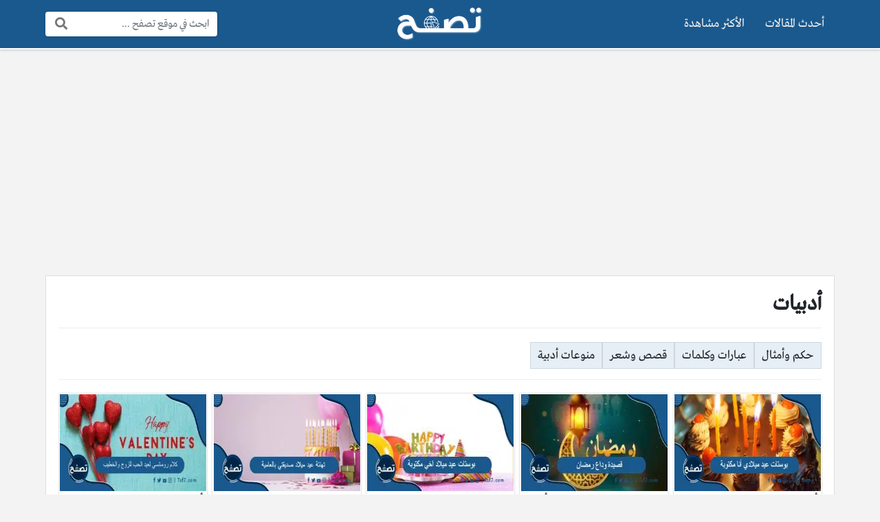

--- FILE ---
content_type: text/html; charset=UTF-8
request_url: https://tsf7.com/%D8%A3%D8%AF%D8%A8%D9%8A%D8%A7%D8%AA/page/2/
body_size: 16845
content:
<!DOCTYPE html> <html dir="rtl" lang="ar" class="no-js"> <head> 	<meta charset="UTF-8"> 	<meta name="viewport" content="width=device-width, initial-scale=1, shrink-to-fit=no"> 	<link rel="profile" href="https://gmpg.org/xfn/11"> 	<script>(function(html){html.className = html.className.replace(/\bno-js\b/,'js')})(document.documentElement);</script> <meta name='robots' content='noindex, follow' />  	<!-- This site is optimized with the Yoast SEO plugin v25.8 - https://yoast.com/wordpress/plugins/seo/ --> 	<title>أدبيات - الصفحة 2 من 60 - موقع تصفح</title> <style id="rocket-critical-css">.fa{-moz-osx-font-smoothing:grayscale;-webkit-font-smoothing:antialiased;display:inline-block;font-style:normal;font-variant:normal;text-rendering:auto;line-height:1}.fa-fw{text-align:center;width:1.25em}.fa-spin{-webkit-animation:fa-spin 2s linear infinite;animation:fa-spin 2s linear infinite}@-webkit-keyframes fa-spin{0%{-webkit-transform:rotate(0deg);transform:rotate(0deg)}to{-webkit-transform:rotate(1turn);transform:rotate(1turn)}}@keyframes fa-spin{0%{-webkit-transform:rotate(0deg);transform:rotate(0deg)}to{-webkit-transform:rotate(1turn);transform:rotate(1turn)}}.fa-bars:before{content:"\f0c9"}.fa-search:before{content:"\f002"}.fa-spinner:before{content:"\f110"}.sr-only{border:0;clip:rect(0,0,0,0);height:1px;margin:-1px;overflow:hidden;padding:0;position:absolute;width:1px}@font-face{font-family:"Font Awesome 5 Free";font-style:normal;font-weight:400;font-display:swap;src:url(https://cdnjs.cloudflare.com/ajax/libs/font-awesome/5.15.1/webfonts/fa-regular-400.eot);src:url(https://cdnjs.cloudflare.com/ajax/libs/font-awesome/5.15.1/webfonts/fa-regular-400.eot?#iefix) format("embedded-opentype"),url(https://cdnjs.cloudflare.com/ajax/libs/font-awesome/5.15.1/webfonts/fa-regular-400.woff2) format("woff2"),url(https://cdnjs.cloudflare.com/ajax/libs/font-awesome/5.15.1/webfonts/fa-regular-400.woff) format("woff"),url(https://cdnjs.cloudflare.com/ajax/libs/font-awesome/5.15.1/webfonts/fa-regular-400.ttf) format("truetype"),url(https://cdnjs.cloudflare.com/ajax/libs/font-awesome/5.15.1/webfonts/fa-regular-400.svg#fontawesome) format("svg")}@font-face{font-family:"Font Awesome 5 Free";font-style:normal;font-weight:900;font-display:swap;src:url(https://cdnjs.cloudflare.com/ajax/libs/font-awesome/5.15.1/webfonts/fa-solid-900.eot);src:url(https://cdnjs.cloudflare.com/ajax/libs/font-awesome/5.15.1/webfonts/fa-solid-900.eot?#iefix) format("embedded-opentype"),url(https://cdnjs.cloudflare.com/ajax/libs/font-awesome/5.15.1/webfonts/fa-solid-900.woff2) format("woff2"),url(https://cdnjs.cloudflare.com/ajax/libs/font-awesome/5.15.1/webfonts/fa-solid-900.woff) format("woff"),url(https://cdnjs.cloudflare.com/ajax/libs/font-awesome/5.15.1/webfonts/fa-solid-900.ttf) format("truetype"),url(https://cdnjs.cloudflare.com/ajax/libs/font-awesome/5.15.1/webfonts/fa-solid-900.svg#fontawesome) format("svg")}.fa{font-family:"Font Awesome 5 Free"}.fa{font-weight:900}:root{--bs-blue:#0d6efd;--bs-indigo:#6610f2;--bs-purple:#6f42c1;--bs-pink:#d63384;--bs-red:#dc3545;--bs-orange:#fd7e14;--bs-yellow:#ffc107;--bs-green:#198754;--bs-teal:#20c997;--bs-cyan:#0dcaf0;--bs-white:#fff;--bs-gray:#6c757d;--bs-gray-dark:#343a40;--bs-primary:#0d6efd;--bs-secondary:#6c757d;--bs-success:#198754;--bs-info:#0dcaf0;--bs-warning:#ffc107;--bs-danger:#dc3545;--bs-light:#f8f9fa;--bs-dark:#212529;--bs-font-sans-serif:system-ui,-apple-system,"Segoe UI",Roboto,"Helvetica Neue",Arial,"Noto Sans","Liberation Sans",sans-serif,"Apple Color Emoji","Segoe UI Emoji","Segoe UI Symbol","Noto Color Emoji";--bs-font-monospace:SFMono-Regular,Menlo,Monaco,Consolas,"Liberation Mono","Courier New",monospace;--bs-gradient:linear-gradient(180deg, rgba(255, 255, 255, 0.15), rgba(255, 255, 255, 0))}*,::after,::before{box-sizing:border-box}@media (prefers-reduced-motion:no-preference){:root{scroll-behavior:smooth}}body{margin:0;font-family:var(--bs-font-sans-serif);font-size:1rem;font-weight:400;line-height:1.5;color:#212529;background-color:#fff;-webkit-text-size-adjust:100%}h1,h3{margin-top:0;margin-bottom:.5rem;font-weight:500;line-height:1.2}h1{font-size:calc(1.375rem + 1.5vw)}@media (min-width:1200px){h1{font-size:2.5rem}}h3{font-size:calc(1.3rem + .6vw)}@media (min-width:1200px){h3{font-size:1.75rem}}ul{padding-right:2rem}ul{margin-top:0;margin-bottom:1rem}a{color:#0d6efd;text-decoration:underline}img,svg{vertical-align:middle}label{display:inline-block}button{border-radius:0}button,input{margin:0;font-family:inherit;font-size:inherit;line-height:inherit}button{text-transform:none}[type=submit],button{-webkit-appearance:button}::-moz-focus-inner{padding:0;border-style:none}::-webkit-datetime-edit-day-field,::-webkit-datetime-edit-fields-wrapper,::-webkit-datetime-edit-hour-field,::-webkit-datetime-edit-minute,::-webkit-datetime-edit-month-field,::-webkit-datetime-edit-text,::-webkit-datetime-edit-year-field{padding:0}::-webkit-inner-spin-button{height:auto}[type=search]{outline-offset:-2px;-webkit-appearance:textfield}::-webkit-search-decoration{-webkit-appearance:none}::-webkit-color-swatch-wrapper{padding:0}::file-selector-button{font:inherit}::-webkit-file-upload-button{font:inherit;-webkit-appearance:button}iframe{border:0}.container{width:100%;padding-left:var(--bs-gutter-x,.75rem);padding-right:var(--bs-gutter-x,.75rem);margin-left:auto;margin-right:auto}@media (min-width:576px){.container{max-width:540px}}@media (min-width:768px){.container{max-width:720px}}@media (min-width:992px){.container{max-width:960px}}@media (min-width:1200px){.container{max-width:1140px}}.col-2{flex:0 0 auto;width:16.6666666667%}.col-4{flex:0 0 auto;width:33.3333333333%}.col-8{flex:0 0 auto;width:66.6666666667%}@media (min-width:1200px){.col-xl-4{flex:0 0 auto;width:33.3333333333%}}.form-control{display:block;width:100%;padding:.375rem .75rem;font-size:1rem;font-weight:400;line-height:1.5;color:#212529;background-color:#fff;background-clip:padding-box;border:1px solid #ced4da;-webkit-appearance:none;-moz-appearance:none;appearance:none;border-radius:.25rem}.form-control::-webkit-date-and-time-value{height:1.5em}.form-control::-webkit-input-placeholder{color:#6c757d;opacity:1}.form-control::-moz-placeholder{color:#6c757d;opacity:1}.form-control::-webkit-file-upload-button{padding:.375rem .75rem;margin:-.375rem -.75rem;-webkit-margin-end:.75rem;margin-inline-end:.75rem;color:#212529;background-color:#e9ecef;border-color:inherit;border-style:solid;border-width:0;border-inline-end-width:1px;border-radius:0}.d-flex{display:flex!important}.d-none{display:none!important}.shadow-sm{box-shadow:0 .125rem .25rem rgba(0,0,0,.075)!important}.flex-grow-1{flex-grow:1!important}.flex-wrap{flex-wrap:wrap!important}.gap-4{gap:1.5rem!important}.justify-content-end{justify-content:flex-end!important}.justify-content-center{justify-content:center!important}.align-items-center{align-items:center!important}.py-4{padding-top:1.5rem!important;padding-bottom:1.5rem!important}@media (min-width:992px){.d-lg-none{display:none!important}}@media (min-width:1200px){.d-xl-flex{display:flex!important}.d-xl-none{display:none!important}}:root{--light-color:#EEEEEE;--light-color-hover:#FFFFFF;--medium-color:#888888;--medium-color-hover:#333333;--dark-color:#212529;--dark-color-hover:#000000;--site-spacing:1.5rem;--post-gutter:1rem}body{overflow-y:scroll;font-family:tahoma;background-color:#F3F3F3;font-size:18px}a{text-decoration:none}h1,h3{line-height:unset}h1{font-size:calc(1.4em + 0.5vw)}h3{font-size:1.2em}form{max-width:500px;margin-right:auto;margin-left:auto}.container{--bs-gutter-x:1.5rem}.light-color,.light-color a{color:var(--light-color)!important}.medium-color,.medium-color a{color:var(--medium-color)!important}.dark-color,.dark-color a{color:var(--dark-color)!important}.site,.form-control{font-family:var(--font-type)}.site a{color:unset}.search-form{min-width:250px}.search-form-inner{position:relative}.search-form .search-field{border-width:0px!important;box-shadow:0px 0px 3px rgba(0,0,0,0.3)!important}.rtl .search-form .search-field{padding-left:54px!important}.search-form .search-submit{position:absolute;top:1px;bottom:1px;margin:0px;padding:0px 13px;border:none;background:transparent;color:#777777;font-size:18px!important;border-radius:0px}.rtl .search-form .search-submit{left:1px}.social-links span{display:none}.social-links .sb-idle{display:none}.site{z-index:100;position:relative}.site-header{z-index:90;position:relative}.site-main{z-index:70;position:relative}.site img{max-width:100%;height:auto}.content-inner{background:#FFFFFF}.content-inner,.page-header{padding-top:var(--site-spacing);padding-bottom:var(--site-spacing)}.site-header{box-shadow:0px 0px 4px rgba(0,0,0,0.3)}.site-header{border-top:3px solid var(--main-color)}.site-header-lvl_1.light-color{background-color:#222222;background-image:repeating-linear-gradient(-55deg,rgba(0,0,0,0.3),rgba(0,0,0,0.3) 5px,rgba(0,0,0,0.1) 5px,rgba(0,0,0,0.1) 10px)}.site-header-lvl_2.dark-color{background:#FFFFFF}.site-header-logo{padding-top:10px;padding-bottom:10px}.site-header-logo img{width:auto;max-height:50px}.site-header-search-toggle a,.site-header-mobile-toggle a{font-size:1.3em}.site-header-search-toggle{position:relative}.site-header-search-2{position:absolute;display:none}.rtl .site-header-search-2{left:100%;margin-left:10px}.site-header.style1 .site-header-lvl_2{display:none!important}.mobile-menu{position:relative;background-color:#222222;z-index:10000;display:none}.mobile-menu-nav ul{list-style:none;margin:0px;padding:0px}.mobile-menu-nav ul li{border-top:1px solid rgba(0,0,0,0.3)}.mobile-menu-nav ul li a{position:relative;display:block;padding:10px;text-align:center;border-top:1px solid rgba(255,255,255,0.05)}.mobile-menu-nav .menu>li:first-child,.mobile-menu-nav .menu>li:first-child>a{border-top:none}.site-section{position:relative}.site-header-nav ul{margin:0px;padding:0px;list-style:none}.site-header-nav li{position:relative}.site-header-nav .menu>li>a{position:relative;display:block;padding:10px 15px}.site-header-nav .menu>li::before{content:"";position:absolute;width:0px;height:3px;bottom:-1px;right:50%;background-color:var(--main-color);transform:translateX(50%)}.site-header-nav .sub-menu-outer{position:absolute;top:100%;right:0px;left:0px;min-width:220px;opacity:0;transform:translate(0px,10px);z-index:10;visibility:hidden}.page-header{position:relative}.page-title{margin-bottom:0px;font-weight:bold}.archive-inner{position:relative}.ad{padding:var(--site-spacing) 0px;text-align:center}.ad .ad-inner{display:block!important}.posts{position:relative}.posts .post{position:relative;margin:calc(var(--post-gutter) / 2);flex-basis:250px;flex-shrink:0;box-shadow:0px 0px 2px rgba(0,0,0,0.3);background:#FFFFFF;overflow:hidden}.posts .post{--style1-height:7.5em}.posts .title{flex-grow:1;margin:0px;z-index:20;font-size:1em}.posts .post-thumb{background-size:cover;background-position:center;background-repeat:no-repeat;z-index:10}.posts .post-link{position:relative;height:100%;border:1px solid transparent}.posts .posts-inner{position:relative;margin:calc(var(--post-gutter) / -2);display:grid;grid-template-columns:repeat(auto-fill,minmax(1.6666%,1fr))}.posts .overlay{position:absolute;top:0px;right:0px;bottom:0px;left:0px;z-index:15;background:rgba(0,0,0,0.2);visibility:hidden}.cols-60{grid-column:span 60}.posts{--style1-thumb-width:40%}body:not(.simple-mode) .posts .post.style2 .post-link{flex-direction:column}body:not(.simple-mode) .posts .post.style2 .post-thumb{min-height:150px}body:not(.simple-mode) .posts .post.style2 .title{margin:10px}.font-sm{font-size:0.8em}@media (min-width:576px){.cols-sm-30{grid-column:span 30}}@media (min-width:992px){.cols-lg-15{grid-column:span 15}}.fixed-font{font-family:tahoma;font-weight:normal;font-size:14px;line-height:1}body:not(.single) .breadcrumbs{display:none}.page-load-status{display:none;text-align:center}.page-load-status .infinite-scroll-request{margin-top:20px;font-size:2em;display:none;opacity:0.7}:root{--post-gutter:0.5rem}.ad{max-width:1148px;margin-right:auto;margin-left:auto}@media (min-width:1200px){.container{max-width:1164px}}.container{--bs-gutter-x:0.5rem}.site-header-logo{flex-grow:1!important}.site-header-nav{order:-1}.site-header-logo{justify-content:center}@media (max-width:575px){.cols-60{grid-column:span 30}}@media (min-width:992px){.cols-lg-15{grid-column:span 12}}.site-header-lvl_1.light-color{background:#1a598e}body:not(.simple-mode) .posts .post.style2 .post-thumb{min-height:110px}@media (min-width:576px){body:not(.simple-mode) .posts .post.style2 .post-thumb{min-height:141px}}.style1{border-width:0px 0px 2px 0px;background:white;border-color:white;border-style:solid}.page-header{padding-bottom:5px}.content-inner{margin-bottom:20px;padding:1em;border:1px solid #DDDDDD;background:#FFFFFF}.page-header-inner{padding:5px 1em;border:1px solid #DDDDDD;background:#FFFFFF}.page-header-inner{display:none}@media (min-width:768px){.breadcrumbs{font-size:1em}}.breadcrumbs{color:unset!important}.breadcrumbs a{color:var(--main-color)!important}.search-form-inner{margin:unset}.archive-outer{margin-top:20px}.site-section-archive .page-title-outer{margin-bottom:20px;padding-bottom:10px;border-bottom:1px solid #EEEEEE}.posts .post.style2 .title{margin:5px!important;line-height:1!important}.posts .post-thumb{background-size:100% 100%!important}.site-header-search-toggle{position:static}.rtl .site-header-search-2{padding:10px 1.5em;top:100%;left:0px;right:0px;margin-left:unset;background:#FFFFFF;box-shadow:0 0 4px rgb(0 0 0 / 30%)}.rtl .site-header-search-2 .search-form-inner{margin:0px auto}</style> 	<meta property="og:locale" content="ar_AR" /> 	<meta property="og:type" content="article" /> 	<meta property="og:title" content="أدبيات - الصفحة 2 من 60 - موقع تصفح" /> 	<meta property="og:url" content="https://tsf7.com/أدبيات/" /> 	<meta property="og:site_name" content="موقع تصفح" /> 	<meta name="twitter:card" content="summary_large_image" /> 	<script type="application/ld+json" class="yoast-schema-graph">{"@context":"https://schema.org","@graph":[{"@type":"CollectionPage","@id":"https://tsf7.com/%d8%a3%d8%af%d8%a8%d9%8a%d8%a7%d8%aa/","url":"https://tsf7.com/%d8%a3%d8%af%d8%a8%d9%8a%d8%a7%d8%aa/page/2/","name":"أدبيات - الصفحة 2 من 60 - موقع تصفح","isPartOf":{"@id":"https://tsf7.com/#website"},"primaryImageOfPage":{"@id":"https://tsf7.com/%d8%a3%d8%af%d8%a8%d9%8a%d8%a7%d8%aa/page/2/#primaryimage"},"image":{"@id":"https://tsf7.com/%d8%a3%d8%af%d8%a8%d9%8a%d8%a7%d8%aa/page/2/#primaryimage"},"thumbnailUrl":"https://tsf7.com/wp-content/uploads/2023/11/بوستات-عيد-ميلادي-أنا-مكتوبة33.png","breadcrumb":{"@id":"https://tsf7.com/%d8%a3%d8%af%d8%a8%d9%8a%d8%a7%d8%aa/page/2/#breadcrumb"},"inLanguage":"ar"},{"@type":"ImageObject","inLanguage":"ar","@id":"https://tsf7.com/%d8%a3%d8%af%d8%a8%d9%8a%d8%a7%d8%aa/page/2/#primaryimage","url":"https://tsf7.com/wp-content/uploads/2023/11/بوستات-عيد-ميلادي-أنا-مكتوبة33.png","contentUrl":"https://tsf7.com/wp-content/uploads/2023/11/بوستات-عيد-ميلادي-أنا-مكتوبة33.png","width":630,"height":300,"caption":"بوستات عيد ميلادي أنا مكتوبة"},{"@type":"BreadcrumbList","@id":"https://tsf7.com/%d8%a3%d8%af%d8%a8%d9%8a%d8%a7%d8%aa/page/2/#breadcrumb","itemListElement":[{"@type":"ListItem","position":1,"name":"الرئيسية","item":"https://tsf7.com/"},{"@type":"ListItem","position":2,"name":"أدبيات"}]},{"@type":"WebSite","@id":"https://tsf7.com/#website","url":"https://tsf7.com/","name":"موقع تصفح","description":"موقع تصفح يقدم العديد من المقالات المتنوعة رفيعة المستوى والتي تهم الزائر العربي في مختلف المجالات تكتب بمصداقية وحرفية عالية  بلغة عربية سليمة.","publisher":{"@id":"https://tsf7.com/#organization"},"potentialAction":[{"@type":"SearchAction","target":{"@type":"EntryPoint","urlTemplate":"https://tsf7.com/?s={search_term_string}"},"query-input":{"@type":"PropertyValueSpecification","valueRequired":true,"valueName":"search_term_string"}}],"inLanguage":"ar"},{"@type":"Organization","@id":"https://tsf7.com/#organization","name":"موقع تصفح","url":"https://tsf7.com/","logo":{"@type":"ImageObject","inLanguage":"ar","@id":"https://tsf7.com/#/schema/logo/image/","url":"https://tsf7.com/wp-content/uploads/2022/11/تصفح-ايقونة-جوجل.jpg","contentUrl":"https://tsf7.com/wp-content/uploads/2022/11/تصفح-ايقونة-جوجل.jpg","width":512,"height":512,"caption":"موقع تصفح"},"image":{"@id":"https://tsf7.com/#/schema/logo/image/"},"sameAs":["https://www.facebook.com/tsf7com1"]}]}</script> 	<!-- / Yoast SEO plugin. -->   <link rel='dns-prefetch' href='//cdnjs.cloudflare.com' />  <link rel="alternate" type="application/rss+xml" title="موقع تصفح &laquo; الخلاصة" href="https://tsf7.com/feed/" /> <link rel="alternate" type="application/rss+xml" title="موقع تصفح &laquo; خلاصة التعليقات" href="https://tsf7.com/comments/feed/" /> <link rel="alternate" type="application/rss+xml" title="موقع تصفح &laquo; أدبيات خلاصة التصنيف" href="https://tsf7.com/%d8%a3%d8%af%d8%a8%d9%8a%d8%a7%d8%aa/feed/" /> <!-- tsf7.com is managing ads with Advanced Ads 2.0.11 – https://wpadvancedads.com/ --><!--noptimize--><script id="advads-ready">
			window.advanced_ads_ready=function(e,a){a=a||"complete";var d=function(e){return"interactive"===a?"loading"!==e:"complete"===e};d(document.readyState)?e():document.addEventListener("readystatechange",(function(a){d(a.target.readyState)&&e()}),{once:"interactive"===a})},window.advanced_ads_ready_queue=window.advanced_ads_ready_queue||[];		</script> 		<!--/noptimize--><style id='wp-img-auto-sizes-contain-inline-css' type='text/css'> img:is([sizes=auto i],[sizes^="auto," i]){contain-intrinsic-size:3000px 1500px} /*# sourceURL=wp-img-auto-sizes-contain-inline-css */ </style> <style id='wp-emoji-styles-inline-css' type='text/css'>  	img.wp-smiley, img.emoji { 		display: inline !important; 		border: none !important; 		box-shadow: none !important; 		height: 1em !important; 		width: 1em !important; 		margin: 0 0.07em !important; 		vertical-align: -0.1em !important; 		background: none !important; 		padding: 0 !important; 	} /*# sourceURL=wp-emoji-styles-inline-css */ </style> <style id='wp-block-library-inline-css' type='text/css'> :root{--wp-block-synced-color:#7a00df;--wp-block-synced-color--rgb:122,0,223;--wp-bound-block-color:var(--wp-block-synced-color);--wp-editor-canvas-background:#ddd;--wp-admin-theme-color:#007cba;--wp-admin-theme-color--rgb:0,124,186;--wp-admin-theme-color-darker-10:#006ba1;--wp-admin-theme-color-darker-10--rgb:0,107,160.5;--wp-admin-theme-color-darker-20:#005a87;--wp-admin-theme-color-darker-20--rgb:0,90,135;--wp-admin-border-width-focus:2px}@media (min-resolution:192dpi){:root{--wp-admin-border-width-focus:1.5px}}.wp-element-button{cursor:pointer}:root .has-very-light-gray-background-color{background-color:#eee}:root .has-very-dark-gray-background-color{background-color:#313131}:root .has-very-light-gray-color{color:#eee}:root .has-very-dark-gray-color{color:#313131}:root .has-vivid-green-cyan-to-vivid-cyan-blue-gradient-background{background:linear-gradient(135deg,#00d084,#0693e3)}:root .has-purple-crush-gradient-background{background:linear-gradient(135deg,#34e2e4,#4721fb 50%,#ab1dfe)}:root .has-hazy-dawn-gradient-background{background:linear-gradient(135deg,#faaca8,#dad0ec)}:root .has-subdued-olive-gradient-background{background:linear-gradient(135deg,#fafae1,#67a671)}:root .has-atomic-cream-gradient-background{background:linear-gradient(135deg,#fdd79a,#004a59)}:root .has-nightshade-gradient-background{background:linear-gradient(135deg,#330968,#31cdcf)}:root .has-midnight-gradient-background{background:linear-gradient(135deg,#020381,#2874fc)}:root{--wp--preset--font-size--normal:16px;--wp--preset--font-size--huge:42px}.has-regular-font-size{font-size:1em}.has-larger-font-size{font-size:2.625em}.has-normal-font-size{font-size:var(--wp--preset--font-size--normal)}.has-huge-font-size{font-size:var(--wp--preset--font-size--huge)}.has-text-align-center{text-align:center}.has-text-align-left{text-align:left}.has-text-align-right{text-align:right}.has-fit-text{white-space:nowrap!important}#end-resizable-editor-section{display:none}.aligncenter{clear:both}.items-justified-left{justify-content:flex-start}.items-justified-center{justify-content:center}.items-justified-right{justify-content:flex-end}.items-justified-space-between{justify-content:space-between}.screen-reader-text{border:0;clip-path:inset(50%);height:1px;margin:-1px;overflow:hidden;padding:0;position:absolute;width:1px;word-wrap:normal!important}.screen-reader-text:focus{background-color:#ddd;clip-path:none;color:#444;display:block;font-size:1em;height:auto;left:5px;line-height:normal;padding:15px 23px 14px;text-decoration:none;top:5px;width:auto;z-index:100000}html :where(.has-border-color){border-style:solid}html :where([style*=border-top-color]){border-top-style:solid}html :where([style*=border-right-color]){border-right-style:solid}html :where([style*=border-bottom-color]){border-bottom-style:solid}html :where([style*=border-left-color]){border-left-style:solid}html :where([style*=border-width]){border-style:solid}html :where([style*=border-top-width]){border-top-style:solid}html :where([style*=border-right-width]){border-right-style:solid}html :where([style*=border-bottom-width]){border-bottom-style:solid}html :where([style*=border-left-width]){border-left-style:solid}html :where(img[class*=wp-image-]){height:auto;max-width:100%}:where(figure){margin:0 0 1em}html :where(.is-position-sticky){--wp-admin--admin-bar--position-offset:var(--wp-admin--admin-bar--height,0px)}@media screen and (max-width:600px){html :where(.is-position-sticky){--wp-admin--admin-bar--position-offset:0px}}  /*# sourceURL=wp-block-library-inline-css */ </style><style id='global-styles-inline-css' type='text/css'> :root{--wp--preset--aspect-ratio--square: 1;--wp--preset--aspect-ratio--4-3: 4/3;--wp--preset--aspect-ratio--3-4: 3/4;--wp--preset--aspect-ratio--3-2: 3/2;--wp--preset--aspect-ratio--2-3: 2/3;--wp--preset--aspect-ratio--16-9: 16/9;--wp--preset--aspect-ratio--9-16: 9/16;--wp--preset--color--black: #000000;--wp--preset--color--cyan-bluish-gray: #abb8c3;--wp--preset--color--white: #ffffff;--wp--preset--color--pale-pink: #f78da7;--wp--preset--color--vivid-red: #cf2e2e;--wp--preset--color--luminous-vivid-orange: #ff6900;--wp--preset--color--luminous-vivid-amber: #fcb900;--wp--preset--color--light-green-cyan: #7bdcb5;--wp--preset--color--vivid-green-cyan: #00d084;--wp--preset--color--pale-cyan-blue: #8ed1fc;--wp--preset--color--vivid-cyan-blue: #0693e3;--wp--preset--color--vivid-purple: #9b51e0;--wp--preset--gradient--vivid-cyan-blue-to-vivid-purple: linear-gradient(135deg,rgb(6,147,227) 0%,rgb(155,81,224) 100%);--wp--preset--gradient--light-green-cyan-to-vivid-green-cyan: linear-gradient(135deg,rgb(122,220,180) 0%,rgb(0,208,130) 100%);--wp--preset--gradient--luminous-vivid-amber-to-luminous-vivid-orange: linear-gradient(135deg,rgb(252,185,0) 0%,rgb(255,105,0) 100%);--wp--preset--gradient--luminous-vivid-orange-to-vivid-red: linear-gradient(135deg,rgb(255,105,0) 0%,rgb(207,46,46) 100%);--wp--preset--gradient--very-light-gray-to-cyan-bluish-gray: linear-gradient(135deg,rgb(238,238,238) 0%,rgb(169,184,195) 100%);--wp--preset--gradient--cool-to-warm-spectrum: linear-gradient(135deg,rgb(74,234,220) 0%,rgb(151,120,209) 20%,rgb(207,42,186) 40%,rgb(238,44,130) 60%,rgb(251,105,98) 80%,rgb(254,248,76) 100%);--wp--preset--gradient--blush-light-purple: linear-gradient(135deg,rgb(255,206,236) 0%,rgb(152,150,240) 100%);--wp--preset--gradient--blush-bordeaux: linear-gradient(135deg,rgb(254,205,165) 0%,rgb(254,45,45) 50%,rgb(107,0,62) 100%);--wp--preset--gradient--luminous-dusk: linear-gradient(135deg,rgb(255,203,112) 0%,rgb(199,81,192) 50%,rgb(65,88,208) 100%);--wp--preset--gradient--pale-ocean: linear-gradient(135deg,rgb(255,245,203) 0%,rgb(182,227,212) 50%,rgb(51,167,181) 100%);--wp--preset--gradient--electric-grass: linear-gradient(135deg,rgb(202,248,128) 0%,rgb(113,206,126) 100%);--wp--preset--gradient--midnight: linear-gradient(135deg,rgb(2,3,129) 0%,rgb(40,116,252) 100%);--wp--preset--font-size--small: 13px;--wp--preset--font-size--medium: 20px;--wp--preset--font-size--large: 36px;--wp--preset--font-size--x-large: 42px;--wp--preset--spacing--20: 0.44rem;--wp--preset--spacing--30: 0.67rem;--wp--preset--spacing--40: 1rem;--wp--preset--spacing--50: 1.5rem;--wp--preset--spacing--60: 2.25rem;--wp--preset--spacing--70: 3.38rem;--wp--preset--spacing--80: 5.06rem;--wp--preset--shadow--natural: 6px 6px 9px rgba(0, 0, 0, 0.2);--wp--preset--shadow--deep: 12px 12px 50px rgba(0, 0, 0, 0.4);--wp--preset--shadow--sharp: 6px 6px 0px rgba(0, 0, 0, 0.2);--wp--preset--shadow--outlined: 6px 6px 0px -3px rgb(255, 255, 255), 6px 6px rgb(0, 0, 0);--wp--preset--shadow--crisp: 6px 6px 0px rgb(0, 0, 0);}:where(.is-layout-flex){gap: 0.5em;}:where(.is-layout-grid){gap: 0.5em;}body .is-layout-flex{display: flex;}.is-layout-flex{flex-wrap: wrap;align-items: center;}.is-layout-flex > :is(*, div){margin: 0;}body .is-layout-grid{display: grid;}.is-layout-grid > :is(*, div){margin: 0;}:where(.wp-block-columns.is-layout-flex){gap: 2em;}:where(.wp-block-columns.is-layout-grid){gap: 2em;}:where(.wp-block-post-template.is-layout-flex){gap: 1.25em;}:where(.wp-block-post-template.is-layout-grid){gap: 1.25em;}.has-black-color{color: var(--wp--preset--color--black) !important;}.has-cyan-bluish-gray-color{color: var(--wp--preset--color--cyan-bluish-gray) !important;}.has-white-color{color: var(--wp--preset--color--white) !important;}.has-pale-pink-color{color: var(--wp--preset--color--pale-pink) !important;}.has-vivid-red-color{color: var(--wp--preset--color--vivid-red) !important;}.has-luminous-vivid-orange-color{color: var(--wp--preset--color--luminous-vivid-orange) !important;}.has-luminous-vivid-amber-color{color: var(--wp--preset--color--luminous-vivid-amber) !important;}.has-light-green-cyan-color{color: var(--wp--preset--color--light-green-cyan) !important;}.has-vivid-green-cyan-color{color: var(--wp--preset--color--vivid-green-cyan) !important;}.has-pale-cyan-blue-color{color: var(--wp--preset--color--pale-cyan-blue) !important;}.has-vivid-cyan-blue-color{color: var(--wp--preset--color--vivid-cyan-blue) !important;}.has-vivid-purple-color{color: var(--wp--preset--color--vivid-purple) !important;}.has-black-background-color{background-color: var(--wp--preset--color--black) !important;}.has-cyan-bluish-gray-background-color{background-color: var(--wp--preset--color--cyan-bluish-gray) !important;}.has-white-background-color{background-color: var(--wp--preset--color--white) !important;}.has-pale-pink-background-color{background-color: var(--wp--preset--color--pale-pink) !important;}.has-vivid-red-background-color{background-color: var(--wp--preset--color--vivid-red) !important;}.has-luminous-vivid-orange-background-color{background-color: var(--wp--preset--color--luminous-vivid-orange) !important;}.has-luminous-vivid-amber-background-color{background-color: var(--wp--preset--color--luminous-vivid-amber) !important;}.has-light-green-cyan-background-color{background-color: var(--wp--preset--color--light-green-cyan) !important;}.has-vivid-green-cyan-background-color{background-color: var(--wp--preset--color--vivid-green-cyan) !important;}.has-pale-cyan-blue-background-color{background-color: var(--wp--preset--color--pale-cyan-blue) !important;}.has-vivid-cyan-blue-background-color{background-color: var(--wp--preset--color--vivid-cyan-blue) !important;}.has-vivid-purple-background-color{background-color: var(--wp--preset--color--vivid-purple) !important;}.has-black-border-color{border-color: var(--wp--preset--color--black) !important;}.has-cyan-bluish-gray-border-color{border-color: var(--wp--preset--color--cyan-bluish-gray) !important;}.has-white-border-color{border-color: var(--wp--preset--color--white) !important;}.has-pale-pink-border-color{border-color: var(--wp--preset--color--pale-pink) !important;}.has-vivid-red-border-color{border-color: var(--wp--preset--color--vivid-red) !important;}.has-luminous-vivid-orange-border-color{border-color: var(--wp--preset--color--luminous-vivid-orange) !important;}.has-luminous-vivid-amber-border-color{border-color: var(--wp--preset--color--luminous-vivid-amber) !important;}.has-light-green-cyan-border-color{border-color: var(--wp--preset--color--light-green-cyan) !important;}.has-vivid-green-cyan-border-color{border-color: var(--wp--preset--color--vivid-green-cyan) !important;}.has-pale-cyan-blue-border-color{border-color: var(--wp--preset--color--pale-cyan-blue) !important;}.has-vivid-cyan-blue-border-color{border-color: var(--wp--preset--color--vivid-cyan-blue) !important;}.has-vivid-purple-border-color{border-color: var(--wp--preset--color--vivid-purple) !important;}.has-vivid-cyan-blue-to-vivid-purple-gradient-background{background: var(--wp--preset--gradient--vivid-cyan-blue-to-vivid-purple) !important;}.has-light-green-cyan-to-vivid-green-cyan-gradient-background{background: var(--wp--preset--gradient--light-green-cyan-to-vivid-green-cyan) !important;}.has-luminous-vivid-amber-to-luminous-vivid-orange-gradient-background{background: var(--wp--preset--gradient--luminous-vivid-amber-to-luminous-vivid-orange) !important;}.has-luminous-vivid-orange-to-vivid-red-gradient-background{background: var(--wp--preset--gradient--luminous-vivid-orange-to-vivid-red) !important;}.has-very-light-gray-to-cyan-bluish-gray-gradient-background{background: var(--wp--preset--gradient--very-light-gray-to-cyan-bluish-gray) !important;}.has-cool-to-warm-spectrum-gradient-background{background: var(--wp--preset--gradient--cool-to-warm-spectrum) !important;}.has-blush-light-purple-gradient-background{background: var(--wp--preset--gradient--blush-light-purple) !important;}.has-blush-bordeaux-gradient-background{background: var(--wp--preset--gradient--blush-bordeaux) !important;}.has-luminous-dusk-gradient-background{background: var(--wp--preset--gradient--luminous-dusk) !important;}.has-pale-ocean-gradient-background{background: var(--wp--preset--gradient--pale-ocean) !important;}.has-electric-grass-gradient-background{background: var(--wp--preset--gradient--electric-grass) !important;}.has-midnight-gradient-background{background: var(--wp--preset--gradient--midnight) !important;}.has-small-font-size{font-size: var(--wp--preset--font-size--small) !important;}.has-medium-font-size{font-size: var(--wp--preset--font-size--medium) !important;}.has-large-font-size{font-size: var(--wp--preset--font-size--large) !important;}.has-x-large-font-size{font-size: var(--wp--preset--font-size--x-large) !important;} /*# sourceURL=global-styles-inline-css */ </style>  <style id='classic-theme-styles-inline-css' type='text/css'> /*! This file is auto-generated */ .wp-block-button__link{color:#fff;background-color:#32373c;border-radius:9999px;box-shadow:none;text-decoration:none;padding:calc(.667em + 2px) calc(1.333em + 2px);font-size:1.125em}.wp-block-file__button{background:#32373c;color:#fff;text-decoration:none} /*# sourceURL=/wp-includes/css/classic-themes.min.css */ </style> <link data-minify="1" rel='preload'  href='https://tsf7.com/wp-content/cache/min/1/ajax/libs/font-awesome/5.15.1/css/all.min.css?ver=1768495315' data-rocket-async="style" as="style" onload="this.onload=null;this.rel='stylesheet'" onerror="this.removeAttribute('data-rocket-async')"  type='text/css' media='all' /> <link rel='preload'  href='https://tsf7.com/wp-content/themes/boxnews/assets/css/bootstrap.rtl.min.css' data-rocket-async="style" as="style" onload="this.onload=null;this.rel='stylesheet'" onerror="this.removeAttribute('data-rocket-async')"  type='text/css' media='all' /> <link data-minify="1" rel='preload'  href='https://tsf7.com/wp-content/cache/min/1/wp-content/themes/boxnews/style.css?ver=1768495315' data-rocket-async="style" as="style" onload="this.onload=null;this.rel='stylesheet'" onerror="this.removeAttribute('data-rocket-async')"  type='text/css' media='all' /> <link data-minify="1" rel='preload'  href='https://tsf7.com/wp-content/cache/min/1/wp-content/themes/tsf7/style.css?ver=1768495315' data-rocket-async="style" as="style" onload="this.onload=null;this.rel='stylesheet'" onerror="this.removeAttribute('data-rocket-async')"  type='text/css' media='all' /> <link rel="https://api.w.org/" href="https://tsf7.com/wp-json/" /><link rel="alternate" title="JSON" type="application/json" href="https://tsf7.com/wp-json/wp/v2/categories/2970" /><link rel="EditURI" type="application/rsd+xml" title="RSD" href="https://tsf7.com/xmlrpc.php?rsd" /> <meta name="generator" content="WordPress 6.9" />         <style>         .post_qa { user-select: none; }         .post_qa_header { display: flex; align-items: center; gap: 10px; margin-bottom: 0.5em; font-size: 1.2em; }         .post_qa_question { margin-bottom: 0.5em; }         .post_qa_question_title { display: flex; align-items: center; gap: 10px; padding: 0.3em 0.6em; background: #ebf2f9; color: var(--main-color); border: 1px solid rgba(0,0,0,0.1); border-radius: 10px; cursor: pointer; }         .post_qa_question_title:hover { border-color: rgba(0,0,0,0.4); }         .post_qa_question_answer { margin: 0.5em 0em; padding: 0.3em 0.6em; background: #F5F5F5; border: 1px solid rgba(0,0,0,0.1); border-radius: 10px; display: none; }         </style>         	<!-- Chrome, Firefox OS and Opera -->  	<meta name="theme-color" content="#146ab5">  	<!-- Windows Phone -->  	<meta name="msapplication-navbutton-color" content="#146ab5">  	<!-- iOS Safari -->  	<meta name="apple-mobile-web-app-status-bar-style" content="#146ab5">  	<style> :root {  	--main-color: #146ab5;  	--link-color: #2080c7;  	--font-type: "Greta";  }  			.post_sources-list { padding: 1em; border: 1px solid #EEEEEE; background: #F8F8F8; display: none; } 		.post_sources-list ol { margin-bottom: 0px; } 		.post_sources-header { padding: 1em; border: 1px solid #EEEEEE; border-bottom: 2px solid var(--main-color); cursor: pointer; } 		.post_sources-header .toggle { display: inline-block; margin-right: 20px; color: var(--main-color); } 		.post_sources-header .toggle .minus { display: none; } 		</style> <link rel="icon" href="https://tsf7.com/wp-content/uploads/2021/08/cropped-تصفح-ايقونة-جوجل-32x32.jpg" sizes="32x32" /> <link rel="icon" href="https://tsf7.com/wp-content/uploads/2021/08/cropped-تصفح-ايقونة-جوجل-192x192.jpg" sizes="192x192" /> <link rel="apple-touch-icon" href="https://tsf7.com/wp-content/uploads/2021/08/cropped-تصفح-ايقونة-جوجل-180x180.jpg" /> <meta name="msapplication-TileImage" content="https://tsf7.com/wp-content/uploads/2021/08/cropped-تصفح-ايقونة-جوجل-270x270.jpg" /> <style> .sidebar-post_below .row { --bs-gutter-x: 0px !important; }  .sidebar-post_below .widget-inner { margin-top: 0px !important; }      .entry-content-inner > *:not(.table-responsive) { word-break: break-word; }  #toc_container { margin-bottom: 20px; padding: 10px; border-radius: 10px !important; background: #F5F5F5; border: 1px solid rgba(0,0,0,0.02) !important; }  #toc_container ul ul { margin-right: 1.5em; margin-left: unset; }  #toc_container { border-radius: var(--glob-border-radius); border: 1px solid var(--light-border-color); width: 100% !important; }  #toc_container .toc_title { display: flex; align-items: center; justify-content: space-between; border-bottom: 2px solid var(--site-color); }  #toc_container .toc_toggle { font-size: 0.9rem; }  #toc_container .toc_title { margin-bottom: 0px; font-size: 1.2em; }  #toc_container .toc_list { list-style: none; margin: 0px; margin-top: 10px; padding: 1em; background-color: #ffffff; }  #toc_container .toc_list li { margin: 6px 0px; }  #toc_container .toc_list { display: none; }</style> <!-- Google tag (gtag.js) -->  <script async src="https://www.googletagmanager.com/gtag/js?id=G-RXEJSK18P7"></script>  <script>
  window.dataLayer = window.dataLayer || [];
  function gtag(){dataLayer.push(arguments);}
  gtag('js', new Date());

  gtag('config', 'G-RXEJSK18P7');
</script>    <script async src="https://pagead2.googlesyndication.com/pagead/js/adsbygoogle.js?client=ca-pub-8599786134554283"       crossorigin="anonymous"></script>    <meta name="publication-media-verification"content="d41d5ff14a874ac9a097256cc5a93264">   <script>
/*! loadCSS rel=preload polyfill. [c]2017 Filament Group, Inc. MIT License */
(function(w){"use strict";if(!w.loadCSS){w.loadCSS=function(){}}
var rp=loadCSS.relpreload={};rp.support=(function(){var ret;try{ret=w.document.createElement("link").relList.supports("preload")}catch(e){ret=!1}
return function(){return ret}})();rp.bindMediaToggle=function(link){var finalMedia=link.media||"all";function enableStylesheet(){link.media=finalMedia}
if(link.addEventListener){link.addEventListener("load",enableStylesheet)}else if(link.attachEvent){link.attachEvent("onload",enableStylesheet)}
setTimeout(function(){link.rel="stylesheet";link.media="only x"});setTimeout(enableStylesheet,3000)};rp.poly=function(){if(rp.support()){return}
var links=w.document.getElementsByTagName("link");for(var i=0;i<links.length;i++){var link=links[i];if(link.rel==="preload"&&link.getAttribute("as")==="style"&&!link.getAttribute("data-loadcss")){link.setAttribute("data-loadcss",!0);rp.bindMediaToggle(link)}}};if(!rp.support()){rp.poly();var run=w.setInterval(rp.poly,500);if(w.addEventListener){w.addEventListener("load",function(){rp.poly();w.clearInterval(run)})}else if(w.attachEvent){w.attachEvent("onload",function(){rp.poly();w.clearInterval(run)})}}
if(typeof exports!=="undefined"){exports.loadCSS=loadCSS}
else{w.loadCSS=loadCSS}}(typeof global!=="undefined"?global:this))
</script>	<meta name="generator" content="WP Rocket 3.19.4" data-wpr-features="wpr_defer_js wpr_minify_js wpr_async_css wpr_minify_css wpr_desktop" /></head> <body class="rtl archive paged category category-2970 paged-2 category-paged-2 wp-theme-boxnews wp-child-theme-tsf7 archive-style-style2 desktop comments-avatars font-greta">         <div data-rocket-location-hash="ab41005cbca444005e643b67c9418549" id="site" class="site"> 				<header data-rocket-location-hash="78b0768ce860c115de8dcb8ff650e4f1" id="site-header" class="site-header style1">  	<div data-rocket-location-hash="c7f4dc0adc198a1990bc28d52b3d26f5" class="site-header-lvl_1 light-color">  		<div data-rocket-location-hash="c2b2a1461d8b94e639cd80a05325878c" class="container">  			<div class="site-header-lvl_1-inner d-flex">  				<div class="site-header-mobile-toggle d-flex d-xl-none align-items-center col-2">  					<a class="d-flex" href="#"><i class="fa fa-fw fa-bars"></i></a>  				</div>  				<div class="site-header-nav flex-grow-1 d-none d-xl-flex col-4">  					<nav class="site-header-nav-container d-flex"><ul id="menu-main-menu" class="menu d-flex flex-wrap"><li id="menu-item-71" class="menu-item menu-item-type-post_type menu-item-object-page menu-item-71 d-flex menu-item-object_id-67"><a href="https://tsf7.com/latest-topics/" class="d-flex flex-grow-1 justify-content-center align-items-center">أحدث المقالات</a><div class="sub-menu-outer dark-color"></div></li> <li id="menu-item-72" class="menu-item menu-item-type-post_type menu-item-object-page menu-item-72 d-flex menu-item-object_id-69"><a href="https://tsf7.com/most-viewed/" class="d-flex flex-grow-1 justify-content-center align-items-center">الأكثر مشاهدة</a><div class="sub-menu-outer dark-color"></div></li> </ul></nav>				</div>  				<div class="site-header-logo d-flex align-items-center justify-content-center col-8 col-xl-4">  					<a title="موقع تصفح" href="https://tsf7.com/"><img src="https://tsf7.com/wp-content/uploads/2021/08/QSW.png" alt="موقع تصفح" class="skipXlazy" width="868" height="344" /></a>  				</div>  				<div class="site-header-search d-none d-xl-flex align-items-center col-4 justify-content-end">  					<div class="search-form fixed-font"><form method="get" class="search-form-inner" action="https://tsf7.com/">      <label class="sr-only">البحث:</label>  	<input class="form-control search-field" placeholder="ابحث في موقع تصفح ..." type="search" value="" name="s" />      <button type="submit" class="search-submit"><i class="fa fa-search"></i></button>  	</form></div>				</div>  				<div class="site-header-search-toggle d-flex d-xl-none align-items-center col-2 justify-content-end">  					<a class="d-flex" href="#"><i class="fa fa-fw fa-search"></i></a>  					<div class="site-header-search-2">  						<div class="search-form fixed-font"><form method="get" class="search-form-inner" action="https://tsf7.com/">      <label class="sr-only">البحث:</label>  	<input class="form-control search-field" placeholder="ابحث في موقع تصفح ..." type="search" value="" name="s" />      <button type="submit" class="search-submit"><i class="fa fa-search"></i></button>  	</form></div>					</div>  				</div>  							</div>  		</div>  	</div>  	<div data-rocket-location-hash="4db9171d78e9a8369ad5ac0afd2f0dfc" class="site-header-lvl_2 d-none d-xl-flex dark-color">  		<div class="container">  			<div class="site-header-lvl_2-inner">  				<div class="site-header-nav">  					<nav class="site-header-nav-container d-flex"><ul id="menu-main-menu-1" class="menu d-flex flex-wrap flex-grow-1"><li class="menu-item menu-item-type-post_type menu-item-object-page menu-item-71 d-flex flex-grow-1 justify-content-center menu-item-object_id-67"><a href="https://tsf7.com/latest-topics/" class="d-flex flex-grow-1 justify-content-center align-items-center">أحدث المقالات</a><div class="sub-menu-outer dark-color"></div></li> <li class="menu-item menu-item-type-post_type menu-item-object-page menu-item-72 d-flex flex-grow-1 justify-content-center menu-item-object_id-69"><a href="https://tsf7.com/most-viewed/" class="d-flex flex-grow-1 justify-content-center align-items-center">الأكثر مشاهدة</a><div class="sub-menu-outer dark-color"></div></li> </ul></nav>				</div>  			</div>  		</div>  	</div>  </header>  <div data-rocket-location-hash="b33eaa488ec23d49e2a9d81ab19ba25f" class="mobile-menu light-color">  	<div class="container">  		<div class="mobile-menu-inner">  			<div class="mobile-menu-nav py-4">  				<nav class="mobile-menu-nav-container"><ul id="menu-main-menu-2" class="menu"><li class="menu-item menu-item-type-post_type menu-item-object-page menu-item-71  menu-item-object_id-67"><a href="https://tsf7.com/latest-topics/">أحدث المقالات</a></li> <li class="menu-item menu-item-type-post_type menu-item-object-page menu-item-72  menu-item-object_id-69"><a href="https://tsf7.com/most-viewed/">الأكثر مشاهدة</a></li> </ul></nav>			</div>  									</div>  	</div>  </div>  		<main data-rocket-location-hash="d84294b25eda7482b1d60e38c8e24890" id="site-main" class="site-main"> 									<div data-rocket-location-hash="855675d1f03b4d54c2baa8594c7cdcfd" id="wrapper" class="wrapper"> 								<div id="content" class="content"> 						<section class="site-section site-section-archive" role="main"> 	<div class="container"> 		<header class="page-header"> 			<div class="page-header-inner"> 				<div id="breadcrumbs" class="breadcrumbs font-sm medium-color"><span><span><a href="https://tsf7.com/">الرئيسية</a></span> » <span><a href="https://tsf7.com/%d8%a3%d8%af%d8%a8%d9%8a%d8%a7%d8%aa/">أدبيات</a></span> » <span class="breadcrumb_last" aria-current="page">صفحة 2</span></span></div>			</div> 		</header> 		<div class="content-inner">						 			<div class="page-title-outer"> 				<div class="page-title-inner"> 					<h1 class="page-title">أدبيات</h1> 				</div> 							</div> 							<div class="archive-term-children">  		<div class="archive-term-children-inner d-flex">  			<div class="archive-term-children-label d-flex align-items-center">التصنيفات الفرعية</div>  			<div class="d-flex flex-wrap archive-term-children-list">  			<div class="archive-term-children-child"><a href="https://tsf7.com/%d8%a3%d8%af%d8%a8%d9%8a%d8%a7%d8%aa/%d8%ad%d9%83%d9%85-%d9%88%d8%a3%d9%85%d8%ab%d8%a7%d9%84/">حكم وأمثال</a></div><div class="archive-term-children-child"><a href="https://tsf7.com/%d8%a3%d8%af%d8%a8%d9%8a%d8%a7%d8%aa/%d8%b9%d8%a8%d8%a7%d8%b1%d8%a7%d8%aa-%d9%88%d9%83%d9%84%d9%85%d8%a7%d8%aa/">عبارات وكلمات</a></div><div class="archive-term-children-child"><a href="https://tsf7.com/%d8%a3%d8%af%d8%a8%d9%8a%d8%a7%d8%aa/%d9%82%d8%b5%d8%b5-%d9%88%d8%b4%d8%b9%d8%b1/">قصص وشعر</a></div><div class="archive-term-children-child"><a href="https://tsf7.com/%d8%a3%d8%af%d8%a8%d9%8a%d8%a7%d8%aa/%d9%85%d9%86%d9%88%d8%b9%d8%a7%d8%aa-%d8%a7%d9%94%d8%af%d8%a8%d9%8a%d8%a9/">منوعات أدبية</a></div>			</div>  		</div>  	</div>  				<div class="archive-outer d-xl-flex gap-4"> 								<div class="archive-inner flex-grow-1"> 										<div class="posts-outer"> 						<div class="posts style2" data-next-page="https://tsf7.com/%D8%A3%D8%AF%D8%A8%D9%8A%D8%A7%D8%AA/page/3/"> 							<div class="posts-inner"> 							<div class="post cols-60 cols-sm-30 cols-lg-15 style2">  	<a class="post-link d-flex flex-grow" href="https://tsf7.com/%d8%a8%d9%88%d8%b3%d8%aa%d8%a7%d8%aa-%d8%b9%d9%8a%d8%af-%d9%85%d9%8a%d9%84%d8%a7%d8%af%d9%8a-%d8%a3%d9%86%d8%a7-%d9%85%d9%83%d8%aa%d9%88%d8%a8%d8%a9/">  		<span class="overlay"></span>  		<div class="post-thumb" style="background-image: url('https://tsf7.com/wp-content/uploads/2023/11/بوستات-عيد-ميلادي-أنا-مكتوبة33-300x141.png');">  					</div>  		<h3 class="title">  			<span class="title-inner">  								أجمل +50 من بوستات عيد ميلادي أنا مكتوبة 2025							</span>  		</h3>  			</a>  	</div><div class="post cols-60 cols-sm-30 cols-lg-15 style2">  	<a class="post-link d-flex flex-grow" href="https://tsf7.com/%d9%82%d8%b5%d9%8a%d8%af%d8%a9-%d9%88%d8%af%d8%a7%d8%b9-%d8%b1%d9%85%d8%b6%d8%a7%d9%86/">  		<span class="overlay"></span>  		<div class="post-thumb" style="background-image: url('https://tsf7.com/wp-content/uploads/2024/01/قصيدة-وداع-رمضان-300x141.jpg');">  					</div>  		<h3 class="title">  			<span class="title-inner">  								قصيدة وداع رمضان 2025 وأبيات شعرية في توديع رمضان							</span>  		</h3>  			</a>  	</div><div class="post cols-60 cols-sm-30 cols-lg-15 style2">  	<a class="post-link d-flex flex-grow" href="https://tsf7.com/%d8%a8%d9%88%d8%b3%d8%aa%d8%a7%d8%aa-%d8%b9%d9%8a%d8%af-%d9%85%d9%8a%d9%84%d8%a7%d8%af-%d8%a7%d8%ae%d9%8a-%d9%85%d9%83%d8%aa%d9%88%d8%a8%d8%a9/">  		<span class="overlay"></span>  		<div class="post-thumb" style="background-image: url('https://tsf7.com/wp-content/uploads/2023/11/بوستات-عيد-ميلاد-اخي-مكتوبة-2024-300x141.jpg');">  					</div>  		<h3 class="title">  			<span class="title-inner">  								بوستات عيد ميلاد اخي مكتوبة 2025							</span>  		</h3>  			</a>  	</div><div class="post cols-60 cols-sm-30 cols-lg-15 style2">  	<a class="post-link d-flex flex-grow" href="https://tsf7.com/%d8%aa%d9%87%d9%86%d8%a6%d8%a9-%d8%b9%d9%8a%d8%af-%d9%85%d9%8a%d9%84%d8%a7%d8%af-%d8%b5%d8%af%d9%8a%d9%82%d8%aa%d9%8a-%d8%a8%d8%a7%d9%84%d8%b9%d8%a7%d9%85%d9%8a%d8%a9/">  		<span class="overlay"></span>  		<div class="post-thumb" style="background-image: url('https://tsf7.com/wp-content/uploads/2022/11/تهنئة-عيد-ميلاد-صديقتي-بالعامية-300x141.png');">  					</div>  		<h3 class="title">  			<span class="title-inner">  								تهنئة عيد ميلاد صديقتي بالعامية 2025							</span>  		</h3>  			</a>  	</div><div class="post cols-60 cols-sm-30 cols-lg-15 style2">  	<a class="post-link d-flex flex-grow" href="https://tsf7.com/%d8%a3%d8%ac%d9%85%d9%84-%d9%83%d9%84%d8%a7%d9%85-%d8%b1%d9%88%d9%85%d8%a7%d9%86%d8%b3%d9%8a-%d9%84%d8%b9%d9%8a%d8%af-%d8%a7%d9%84%d8%ad%d8%a8-%d9%84%d9%84%d8%b2%d9%88%d8%ac/">  		<span class="overlay"></span>  		<div class="post-thumb" style="background-image: url('https://tsf7.com/wp-content/uploads/2024/01/كلام-رومانسي-لعيد-الحب-للزوج-والخطيب-2024-300x141.jpg');">  					</div>  		<h3 class="title">  			<span class="title-inner">  								أجمل كلام رومانسي لعيد الحب للزوج والخطيب 2025 مكتوب وبالصور							</span>  		</h3>  			</a>  	</div><div class="post cols-60 cols-sm-30 cols-lg-15 style2">  	<a class="post-link d-flex flex-grow" href="https://tsf7.com/%d8%b1%d8%b3%d8%a7%d8%a6%d9%84-%d9%88%d9%85%d8%b3%d8%ac%d8%a7%d8%aa-%d9%85%d8%b3%d8%a7%d8%a1-%d8%a7%d9%84%d8%ae%d9%8a%d8%b1/">  		<span class="overlay"></span>  		<div class="post-thumb" style="background-image: url('https://tsf7.com/wp-content/uploads/2024/02/رسائل-ومسجات-مساء-الخير-300x141.jpg');">  					</div>  		<h3 class="title">  			<span class="title-inner">  								أفضل رسائل ومسجات مساء الخير 2025							</span>  		</h3>  			</a>  	</div><div class="post cols-60 cols-sm-30 cols-lg-15 style2">  	<a class="post-link d-flex flex-grow" href="https://tsf7.com/%d8%a8%d9%88%d8%b3%d8%aa%d8%a7%d8%aa-%d8%b9%d9%8a%d8%af-%d8%a7%d9%84%d8%ad%d8%a8-%d9%84%d9%84%d9%81%d9%8a%d8%b3-%d8%a8%d9%88%d9%83-%d9%85%d9%83%d8%aa%d9%88%d8%a8%d8%a9-%d9%88%d8%a8%d8%a7%d9%84%d8%b5/">  		<span class="overlay"></span>  		<div class="post-thumb" style="background-image: url('https://tsf7.com/wp-content/uploads/2024/01/بوستات-عيد-الحب-للفيس-بوك-300x141.jpg');">  					</div>  		<h3 class="title">  			<span class="title-inner">  								بوستات عيد الحب للفيس بوك مكتوبة وبالصور 2025							</span>  		</h3>  			</a>  	</div><div class="post cols-60 cols-sm-30 cols-lg-15 style2">  	<a class="post-link d-flex flex-grow" href="https://tsf7.com/%d8%ad%d8%a7%d9%84%d8%a7%d8%aa-%d9%88%d8%a7%d8%aa%d8%b3-%d8%b1%d9%88%d9%85%d8%a7%d9%86%d8%b3%d9%8a%d8%a9-%d9%84%d8%b9%d9%8a%d8%af-%d8%a7%d9%84%d8%ad%d8%a8-%d9%85%d9%83%d8%aa%d9%88%d8%a8%d8%a9/">  		<span class="overlay"></span>  		<div class="post-thumb" style="background-image: url('https://tsf7.com/wp-content/uploads/2024/01/حالات-واتس-رومانسية-لعيد-الحب-مكتوبة-2024-300x141.jpg');">  					</div>  		<h3 class="title">  			<span class="title-inner">  								حالات واتس رومانسية لعيد الحب مكتوبة 2025 وبالصور							</span>  		</h3>  			</a>  	</div><div class="post cols-60 cols-sm-30 cols-lg-15 style2">  	<a class="post-link d-flex flex-grow" href="https://tsf7.com/%d8%b1%d8%b3%d8%a7%d8%a6%d9%84-%d8%b9%d9%8a%d8%af-%d8%a7%d9%84%d8%ad%d8%a8/">  		<span class="overlay"></span>  		<div class="post-thumb" style="background-image: url('https://tsf7.com/wp-content/uploads/2024/01/رسائل-عيد-الحب-2024-300x141.jpg');">  					</div>  		<h3 class="title">  			<span class="title-inner">  								+50 أجمل رسائل عيد الحب 2025 مكتوبة وبالصور							</span>  		</h3>  			</a>  	</div><div class="post cols-60 cols-sm-30 cols-lg-15 style2">  	<a class="post-link d-flex flex-grow" href="https://tsf7.com/%d8%b9%d8%a8%d8%a7%d8%b1%d8%a7%d8%aa-%d8%b9%d9%86-%d8%a7%d9%84%d8%a7%d8%ae-%d9%84%d9%84%d9%88%d8%a7%d8%aa%d8%b3-%d8%a7%d8%a8/">  		<span class="overlay"></span>  		<div class="post-thumb" style="background-image: url('https://tsf7.com/wp-content/uploads/2022/04/ااااخ-300x141.jpg');">  					</div>  		<h3 class="title">  			<span class="title-inner">  								أجمل عبارات وكلمات وأشعار عن الاخ للواتس اب 2025							</span>  		</h3>  			</a>  	</div><div class="post cols-60 cols-sm-30 cols-lg-15 style2">  	<a class="post-link d-flex flex-grow" href="https://tsf7.com/%d8%a7%d9%81%d8%b6%d9%84-%d9%83%d9%84%d8%a7%d9%85-%d8%b9%d9%86-%d8%a7%d9%84%d8%a7%d8%ae%d8%aa%d8%a8%d8%a7%d8%b1%d8%a7%d8%aa-%d8%af%d8%b9%d8%a7%d8%a1-%d9%85%d9%83%d8%aa%d9%88%d8%a8-%d9%88%d8%a8%d8%a7/">  		<span class="overlay"></span>  		<div class="post-thumb" style="background-image: url('https://tsf7.com/wp-content/uploads/2022/11/اختبار-بارزة-1-300x141.jpg');">  					</div>  		<h3 class="title">  			<span class="title-inner">  								افضل كلام عن الاختبارات دعاء مكتوب وبالصور 2025							</span>  		</h3>  			</a>  	</div><div class="post cols-60 cols-sm-30 cols-lg-15 style2">  	<a class="post-link d-flex flex-grow" href="https://tsf7.com/%d9%83%d9%84%d8%a7%d9%85-%d8%b9%d9%86-%d8%a7%d9%84%d8%a7%d8%ae%d8%aa%d8%a8%d8%a7%d8%b1%d8%a7%d8%aa-%d9%82%d8%b5%d9%8a%d8%b1-%d9%88%d8%ac%d9%85%d9%8a%d9%84/">  		<span class="overlay"></span>  		<div class="post-thumb" style="background-image: url('https://tsf7.com/wp-content/uploads/2022/11/كلام-عن-الاختبارات-قصير-وجميل-300x141.jpg');">  					</div>  		<h3 class="title">  			<span class="title-inner">  								كلام عن الاختبارات قصير وجميل 2025							</span>  		</h3>  			</a>  	</div><div class="post cols-60 cols-sm-30 cols-lg-15 style2">  	<a class="post-link d-flex flex-grow" href="https://tsf7.com/%d9%84%d9%84%d8%a3%d9%87%d9%84-%d9%88%d8%a7%d9%84%d8%a3%d8%b5%d8%af%d9%82%d8%a7%d8%a1-%d8%aa%d9%87%d9%86%d8%a6%d8%a9-%d8%b1%d8%b3%d9%85%d9%8a%d8%a9-%d8%a8%d9%85%d9%86%d8%a7%d8%b3%d8%a8%d8%a9-%d8%b1/">  		<span class="overlay"></span>  		<div class="post-thumb" style="background-image: url('https://tsf7.com/wp-content/uploads/2024/01/للأهل-والأصدقاء-تهنئة-رسمية-بمناسبة-رمضان2024-300x141.jpg');">  					</div>  		<h3 class="title">  			<span class="title-inner">  								للأهل والأصدقاء تهنئة رسمية بمناسبة رمضان 2025							</span>  		</h3>  			</a>  	</div><div class="post cols-60 cols-sm-30 cols-lg-15 style2">  	<a class="post-link d-flex flex-grow" href="https://tsf7.com/%d8%a3%d8%ac%d9%85%d9%84-%d8%a3%d8%a8%d9%8a%d8%a7%d8%aa-%d8%b4%d8%b9%d8%b1-%d8%b9%d9%86-%d9%88%d8%af%d8%a7%d8%b9-%d8%b4%d9%87%d8%b1-%d8%b1%d9%85%d8%b6%d8%a7%d9%86/">  		<span class="overlay"></span>  		<div class="post-thumb" style="background-image: url('https://tsf7.com/wp-content/uploads/2024/01/أجمل-أبيات-شعر-عن-وداع-شهر-رمضان-300x141.jpg');">  					</div>  		<h3 class="title">  			<span class="title-inner">  								أجمل أبيات شعر عن وداع شهر رمضان 2025/1446							</span>  		</h3>  			</a>  	</div><div class="post cols-60 cols-sm-30 cols-lg-15 style2">  	<a class="post-link d-flex flex-grow" href="https://tsf7.com/%d8%ae%d8%b7%d8%a7%d8%a8-%d8%aa%d9%87%d9%86%d8%a6%d8%a9-%d8%a8%d9%82%d8%af%d9%88%d9%85-%d8%b4%d9%87%d8%b1-%d8%b1%d9%85%d8%b6%d8%a7%d9%86-%d8%a7%d9%84%d9%85%d8%a8%d8%a7%d8%b1%d9%83/">  		<span class="overlay"></span>  		<div class="post-thumb" style="background-image: url('https://tsf7.com/wp-content/uploads/2022/04/خطاب-تهنئة-بقدوم-شهر-رمضان-المبارك-300x141.jpg');">  					</div>  		<h3 class="title">  			<span class="title-inner">  								خطاب تهنئة بقدوم شهر رمضان المبارك 2025-1446							</span>  		</h3>  			</a>  	</div><div class="post cols-60 cols-sm-30 cols-lg-15 style2">  	<a class="post-link d-flex flex-grow" href="https://tsf7.com/%d8%b1%d8%b3%d8%a7%d8%a6%d9%84-%d8%aa%d9%87%d9%86%d8%a6%d8%a9-%d8%b1%d8%b3%d9%85%d9%8a%d8%a9-%d8%a8%d9%85%d9%86%d8%a7%d8%b3%d8%a8%d8%a9-%d8%b1%d9%85%d8%b6%d8%a7%d9%86-2022/">  		<span class="overlay"></span>  		<div class="post-thumb" style="background-image: url('https://tsf7.com/wp-content/uploads/2024/02/رسائل-تهنئة-رسمية-بمناسبة-رمضان-300x141.jpg');">  					</div>  		<h3 class="title">  			<span class="title-inner">  								رسائل تهنئة رسمية بمناسبة رمضان 2025							</span>  		</h3>  			</a>  	</div><div class="post cols-60 cols-sm-30 cols-lg-15 style2">  	<a class="post-link d-flex flex-grow" href="https://tsf7.com/%d9%83%d9%8a%d9%81-%d8%aa%d8%b1%d8%af-%d8%b9%d9%84%d9%89-%d8%aa%d9%87%d9%86%d8%a6%d8%a9-%d8%b1%d9%85%d8%b6%d8%a7%d9%86/">  		<span class="overlay"></span>  		<div class="post-thumb" style="background-image: url('https://tsf7.com/wp-content/uploads/2022/04/كيف-ترد-على-تهنئة-رمضان-300x141.png');">  					</div>  		<h3 class="title">  			<span class="title-inner">  								كيف ترد على تهنئة رمضان 1446/2025							</span>  		</h3>  			</a>  	</div><div class="post cols-60 cols-sm-30 cols-lg-15 style2">  	<a class="post-link d-flex flex-grow" href="https://tsf7.com/%d8%b9%d8%a8%d8%a7%d8%b1%d8%a7%d8%aa-%d8%b9%d9%86-%d9%84%d9%8a%d8%a7%d9%84%d9%8a-%d8%a7%d9%84%d8%b4%d8%aa%d8%a7%d8%a1-%d8%aa%d9%88%d9%8a%d8%aa%d8%b1/">  		<span class="overlay"></span>  		<div class="post-thumb" style="background-image: url('https://tsf7.com/wp-content/uploads/2025/01/عبارات-عن-ليالي-الشتاء-تويتر-300x141.jpg');">  					</div>  		<h3 class="title">  			<span class="title-inner">  								+100 عبارات عن ليالي الشتاء تويتر 2025							</span>  		</h3>  			</a>  	</div><div class="post cols-60 cols-sm-30 cols-lg-15 style2">  	<a class="post-link d-flex flex-grow" href="https://tsf7.com/%d8%a8%d9%88%d8%b3%d8%aa%d8%a7%d8%aa-%d8%aa%d9%87%d9%86%d8%a6%d8%a9-%d8%a8%d8%b9%d9%8a%d8%af-%d8%a7%d9%84%d9%81%d8%b7%d8%b1/">  		<span class="overlay"></span>  		<div class="post-thumb" style="background-image: url('https://tsf7.com/wp-content/uploads/2024/03/بوستات-تهنئة-بعيد-الفطر-300x141.jpg');">  					</div>  		<h3 class="title">  			<span class="title-inner">  								اروع بوستات تهنئة بعيد الفطر 2025 مكتوبة وبالصور							</span>  		</h3>  			</a>  	</div><div class="post cols-60 cols-sm-30 cols-lg-15 style2">  	<a class="post-link d-flex flex-grow" href="https://tsf7.com/%d8%b1%d8%b3%d8%a7%d8%a6%d9%84-%d8%aa%d9%87%d9%86%d8%a6%d8%a9-%d8%b9%d9%8a%d8%af-%d8%a7%d9%84%d9%81%d8%b7%d8%b1-%d9%84%d8%b2%d9%88%d8%ac%d9%8a/">  		<span class="overlay"></span>  		<div class="post-thumb" style="background-image: url('https://tsf7.com/wp-content/uploads/2024/01/124-300x141.jpg');">  					</div>  		<h3 class="title">  			<span class="title-inner">  								أجمل رسائل تهنئة عيد الفطر لزوجي 2025 مكتوبة							</span>  		</h3>  			</a>  	</div>							</div> 						</div> 					</div> 						<nav class="pages-navigation pages-navigation-archive">  		<div class="sr-only">تصفّح المقالات</div>  		<div class="nav-links d-flex flex-wrap justify-content-center">  			<a class="prev page-numbers" href="https://tsf7.com/%D8%A3%D8%AF%D8%A8%D9%8A%D8%A7%D8%AA/"><i class="fa fa-angle-right"></i> الصفحة السابقة</a> <a class="page-numbers" href="https://tsf7.com/%D8%A3%D8%AF%D8%A8%D9%8A%D8%A7%D8%AA/">1</a> <span aria-current="page" class="page-numbers current">2</span> <a class="page-numbers" href="https://tsf7.com/%D8%A3%D8%AF%D8%A8%D9%8A%D8%A7%D8%AA/page/3/">3</a> <a class="page-numbers" href="https://tsf7.com/%D8%A3%D8%AF%D8%A8%D9%8A%D8%A7%D8%AA/page/4/">4</a> <span class="page-numbers dots">&hellip;</span> <a class="page-numbers" href="https://tsf7.com/%D8%A3%D8%AF%D8%A8%D9%8A%D8%A7%D8%AA/page/60/">60</a> <a class="next page-numbers" href="https://tsf7.com/%D8%A3%D8%AF%D8%A8%D9%8A%D8%A7%D8%AA/page/3/">الصفحة التالية <i class="fa fa-angle-left"></i></a>		</div>  	</nav>  	<div class="page-load-status"><div class="infinite-scroll-request"><i class="fa fa-spinner fa-spin"></i></div></div>  										</div> 							</div> 		</div> 	</div> </section>									</div><!-- #content --> 							</div><!-- #wrapper --> 								</main><!-- #site-main --> 		 <div data-rocket-location-hash="312764acae7db5946b1fb5c71cfd3261" class="ad ad-id_ad_17 ad-type_code ad-location_footer_before  d-lg-none"> 	<div data-rocket-location-hash="fe650fd0886497a9d13444d9093a3407" class="ad-inner"> <div id="Sureview175">   <script type="text/javascript" data-cfasyn="false" async="true" src="https://app.sureview.tv/api/get-ads/175"></script>  </div> 	</div> </div><footer data-rocket-location-hash="d3f70e7159d12c06c6db66aa4ffc5d69" id="site-footer" class="site-footer font-sm light-color">  	<div data-rocket-location-hash="abff73ee91d8f5b082a75cfce3c925e4" class="scroll-top-btn fixed-font"><a href="#" title="الانتقال للأعلى"><i class="fa fa-fw fa-arrow-up" aria-hidden="true"></i></a></div>  	<div data-rocket-location-hash="f15693be2d80e998fed5ee4e49b5c130" class="site-footer-inner">  		<div class="container">  			<div class="site-footer-social_links">  				<div class="social-links fixed-font circleIn  py-2 mb-3"><ul class="d-flex flex-wrap flex-xl-nowrap justify-content-center align-items-center"><li class="sb-facebook"><a target="_blank" href="https://www.facebook.com/tsf7com1" title="Facebook"><i class="fab fa-fw fa-facebook-f"></i><span>Facebook</span></a></li><li class="sb-idle"></li><li class="sb-idle"></li><li class="sb-idle"></li><li class="sb-idle"></li><li class="sb-idle"></li></ul></div>			</div>  			<div class="site-footer-nav">  				<nav class="menu-footer-menu-container"><ul id="menu-footer-menu" class="menu"><li id="menu-item-66" class="menu-item menu-item-type-post_type menu-item-object-page menu-item-66 py-2 px-2 menu-item-object_id-57"><a href="https://tsf7.com/about-us/">من نحن</a></li> <li id="menu-item-64" class="menu-item menu-item-type-post_type menu-item-object-page menu-item-64 py-2 px-2 menu-item-object_id-14"><a href="https://tsf7.com/contact-us/">اتصل بنا</a></li> <li id="menu-item-63" class="menu-item menu-item-type-post_type menu-item-object-page menu-item-privacy-policy menu-item-63 py-2 px-2 menu-item-object_id-3"><a rel="privacy-policy" href="https://tsf7.com/privacy-policy/">سياسة الخصوصية</a></li> <li id="menu-item-65" class="menu-item menu-item-type-post_type menu-item-object-page menu-item-65 py-2 px-2 menu-item-object_id-12"><a href="https://tsf7.com/terms/">اتفاقية الاستخدام</a></li> </ul></nav>			</div>  							<div class="site-copyrights py-2"><p>جميع الحقوق محفوظة © موقع تصفح 2026</p> </div>  										</div>  	</div>  </footer>  		    </div><!-- #site -->     <script type="speculationrules">
{"prefetch":[{"source":"document","where":{"and":[{"href_matches":"/*"},{"not":{"href_matches":["/wp-*.php","/wp-admin/*","/wp-content/uploads/*","/wp-content/*","/wp-content/plugins/*","/wp-content/themes/tsf7/*","/wp-content/themes/boxnews/*","/*\\?(.+)"]}},{"not":{"selector_matches":"a[rel~=\"nofollow\"]"}},{"not":{"selector_matches":".no-prefetch, .no-prefetch a"}}]},"eagerness":"conservative"}]}
</script> <script type="text/javascript" id="flying-scripts">const loadScriptsTimer=setTimeout(loadScripts,5000*1000);const userInteractionEvents=['click', 'mousemove', 'keydown', 'touchstart', 'touchmove', 'wheel'];userInteractionEvents.forEach(function(event){window.addEventListener(event,triggerScriptLoader,{passive:!0})});function triggerScriptLoader(){loadScripts();clearTimeout(loadScriptsTimer);userInteractionEvents.forEach(function(event){window.removeEventListener(event,triggerScriptLoader,{passive:!0})})}
function loadScripts(){document.querySelectorAll("script[data-type='lazy']").forEach(function(elem){elem.setAttribute("src",elem.getAttribute("data-src"))})}</script>      <script data-minify="1" type="text/javascript" src="https://tsf7.com/wp-content/cache/min/1/ajax/libs/jquery/3.5.1/jquery.min.js?ver=1768495316" id="jquery-js" data-rocket-defer defer></script> <script type="text/javascript" id="toc-front-js-extra">
/* <![CDATA[ */
var tocplus = {"smooth_scroll":"1","visibility_show":"\u0625\u0638\u0647\u0627\u0631","visibility_hide":"\u0625\u062e\u0641\u0627\u0621","visibility_hide_by_default":"1","width":"200px","smooth_scroll_offset":"0"};
//# sourceURL=toc-front-js-extra
/* ]]> */
</script> <script type="text/javascript" src="https://tsf7.com/wp-content/plugins/table-of-contents-plus/front.min.js?ver=2411.1" id="toc-front-js" data-rocket-defer defer></script> <script type="text/javascript" id="style-js-extra">
/* <![CDATA[ */
var a4h_js_vars = {"ajax_url":"https://tsf7.com/wp-admin/admin-ajax.php","post_id":"","post_continue_reading":"","posts_pagination_style":"ajax","link_copied_text":"\u062a\u0645 \u0646\u0633\u062e \u0627\u0644\u0631\u0627\u0628\u0637","continue_reading_text":"\u0623\u0643\u0645\u0644 \u0627\u0644\u0642\u0631\u0627\u0621\u0629","load_more_text":"\u0639\u0631\u0636 \u0627\u0644\u0645\u0632\u064a\u062f","no_more_text":"\u0644\u0627 \u064a\u0648\u062c\u062f \u0627\u0644\u0645\u0632\u064a\u062f"};
//# sourceURL=style-js-extra
/* ]]> */
</script> <script data-minify="1" type="text/javascript" src="https://tsf7.com/wp-content/cache/min/1/wp-content/themes/boxnews/assets/js/style.js?ver=1768495316" id="style-js" data-rocket-defer defer></script> <script data-minify="1" type="text/javascript" src="https://tsf7.com/wp-content/cache/min/1/wp-content/plugins/advanced-ads/admin/assets/js/advertisement.js?ver=1768495316" id="advanced-ads-find-adblocker-js" data-rocket-defer defer></script> <script type="text/javascript" src="https://tsf7.com/wp-content/plugins/wp-rocket/assets/js/heartbeat.js?ver=3.19.4" id="heartbeat-js" data-rocket-defer defer></script> <!--noptimize--><script>!function(){window.advanced_ads_ready_queue=window.advanced_ads_ready_queue||[],advanced_ads_ready_queue.push=window.advanced_ads_ready;for(var d=0,a=advanced_ads_ready_queue.length;d<a;d++)advanced_ads_ready(advanced_ads_ready_queue[d])}();</script><!--/noptimize-->        <script>window.addEventListener('DOMContentLoaded', function() {
            jQuery(document).ready(function($) {
                $('.post_qa_question_title').on('click', function() {
                    $(this).find('i').toggleClass('fa-caret-down fa-caret-up');
                    $(this).siblings('.post_qa_question_answer').slideToggle();
                })
            });
        });</script>              		<script>window.addEventListener('DOMContentLoaded', function() {
		jQuery(document).ready(function($) {
			$('body').on('click', '.post_sources-header', function() {
				$('.post_sources-list').slideToggle();
				$('.post_sources-header .toggle span').toggle();
			});
			$('body').on('click', 'sup[class="source"]', function() {
				$('.post_sources-list').slideDown();
			});
		});
		});</script> 					<script>window.addEventListener('DOMContentLoaded', function() {
				jQuery('.post_sources-header h2').append('<span class="toggle"><span class="plus">[ + ]</span><span class="minus">[ - ]</span>');
			});</script> 		    <script>var rocket_beacon_data = {"ajax_url":"https:\/\/tsf7.com\/wp-admin\/admin-ajax.php","nonce":"5b73ee0fd6","url":"https:\/\/tsf7.com\/%D8%A3%D8%AF%D8%A8%D9%8A%D8%A7%D8%AA\/page\/2","is_mobile":false,"width_threshold":1600,"height_threshold":700,"delay":500,"debug":null,"status":{"atf":true,"lrc":true,"preconnect_external_domain":true},"elements":"img, video, picture, p, main, div, li, svg, section, header, span","lrc_threshold":1800,"preconnect_external_domain_elements":["link","script","iframe"],"preconnect_external_domain_exclusions":["static.cloudflareinsights.com","rel=\"profile\"","rel=\"preconnect\"","rel=\"dns-prefetch\"","rel=\"icon\""]}</script><script data-name="wpr-wpr-beacon" src='https://tsf7.com/wp-content/plugins/wp-rocket/assets/js/wpr-beacon.min.js' async></script><script>"use strict";function wprRemoveCPCSS(){var preload_stylesheets=document.querySelectorAll('link[data-rocket-async="style"][rel="preload"]');if(preload_stylesheets&&0<preload_stylesheets.length)for(var stylesheet_index=0;stylesheet_index<preload_stylesheets.length;stylesheet_index++){var media=preload_stylesheets[stylesheet_index].getAttribute("media")||"all";if(window.matchMedia(media).matches)return void setTimeout(wprRemoveCPCSS,200)}var elem=document.getElementById("rocket-critical-css");elem&&"remove"in elem&&elem.remove()}window.addEventListener?window.addEventListener("load",wprRemoveCPCSS):window.attachEvent&&window.attachEvent("onload",wprRemoveCPCSS);</script><noscript><link data-minify="1" rel='stylesheet' id='fontawesome-css' href='https://tsf7.com/wp-content/cache/min/1/ajax/libs/font-awesome/5.15.1/css/all.min.css?ver=1768495315' type='text/css' media='all' /><link rel='stylesheet' id='bootstrap-css' href='https://tsf7.com/wp-content/themes/boxnews/assets/css/bootstrap.rtl.min.css' type='text/css' media='all' /><link data-minify="1" rel='stylesheet' id='boxnews-css' href='https://tsf7.com/wp-content/cache/min/1/wp-content/themes/boxnews/style.css?ver=1768495315' type='text/css' media='all' /><link data-minify="1" rel='stylesheet' id='boxnews-child-css' href='https://tsf7.com/wp-content/cache/min/1/wp-content/themes/tsf7/style.css?ver=1768495315' type='text/css' media='all' /></noscript><script defer src="https://static.cloudflareinsights.com/beacon.min.js/vcd15cbe7772f49c399c6a5babf22c1241717689176015" integrity="sha512-ZpsOmlRQV6y907TI0dKBHq9Md29nnaEIPlkf84rnaERnq6zvWvPUqr2ft8M1aS28oN72PdrCzSjY4U6VaAw1EQ==" data-cf-beacon='{"version":"2024.11.0","token":"ada9d5bb819b4af4959c8965432f9395","r":1,"server_timing":{"name":{"cfCacheStatus":true,"cfEdge":true,"cfExtPri":true,"cfL4":true,"cfOrigin":true,"cfSpeedBrain":true},"location_startswith":null}}' crossorigin="anonymous"></script>
</body> </html>
<!-- This website is like a Rocket, isn't it? Performance optimized by WP Rocket. Learn more: https://wp-rocket.me -->

--- FILE ---
content_type: text/html; charset=UTF-8
request_url: https://app.sureview.tv/api/get-ads/175
body_size: 8092
content:
(function() {
    var c=1;
    var x = document.getElementById("Sureview175");
    var sureview_logo_container=document.createElement("div");
    var vdo = document.createElement("div");
    var vi_maindiv = document.createElement("div");
    var teads = document.createElement("script");
    teads.id="sureview_2";
    var third_party = document.createElement("script");
    var adipolo = document.createElement("div");
    var teads_main_div = document.createElement("div");
    var vdo_id="";
    var is_active_adipolo=0;
    var is_active_teads=0;
    var is_active_aniview=0;
    var is_active_vdo=0;
    var is_active_valueImpression=0;
    var ad_displaying=0;
    var running_ads=0;
    var by_tag_name="";
    var placement_salector="";
    var no_of_tag="";
    var placed_by="";
    var priority1="2";
    var priority2="1";
    var priority3="4";
    var refreshIntervalId;
    var iframe="iframe";
    var is_added_smc_header=0;



    
    var vdo_player;
    var teads_player;
    

    
    var teads_ads_duration=10000;
    var vdo_ads_duration=10000;
    

    
    var setlogo_intval;
    var setlogoTeads_intval;
    

    
    


    

    
    
    
    

    
    var dailyMotionStyle = document.createElement('style');
    dailyMotionStyle.innerHTML="#dailymotion-pip-large-viewport{ --dm--pip-left: 0px;} #dailymotion-pip-large-viewport{ --dm--pip-left: 0; --dm--pip-right: auto; } #dailymotion-pip-small-viewport {--dm--pip-size-width: 200px !important; --dm--pip-size-height: 110px !important;} .dm-player.dm-player-close-show #dailymotion-pip-large-viewport .dm__close-button, .dm-player.dm-player-close-show #dailymotion-pip-small-viewport .dm__close-button { visibility: visible !important;} .dm-player.dm-player-close-show .dm__close-button { visibility: visible !important; } .dm__close-button { position: absolute !important; top: var(--dm-close-top, -28px) !important; right: unset !important; width: var(--dm-close-width, 25px) !important; height: var(--dm-close-height, 25px) !important; background: var(--dm-close-bg, #000) !important; opacity: var(--dm-close-opacity, 0.45) !important; border-radius: 50% !important; padding: var(--dm-close-padding, 7px) !important; border: var(--dm-close-border, 0) !important; cursor: pointer; visibility: hidden; } .dailymotion-player-wrapper#dailymotion-pip-small-viewport .dm__close-button { left: 0px !important; right: unset !important; }";
    top.document.getElementsByTagName('head')[0].appendChild(dailyMotionStyle);

    var dailyMotionStyle = document.createElement('style');
    dailyMotionStyle.innerHTML="#dailymotion-pip-small-viewport, #dailymotion-pip-large-viewport { width: var(--dm--pip-size-width, 410px) !important; left: var(--dm--pip-left, 0) !important; height: var(--dm--pip-size-height, 231px) !important; transition: right .5s ease !important; right: var(--dm--pip-right, initial) !important;} .dailymotion-player-wrapper#dailymotion-pip-small-viewport .dm__close-button { left: 0px !important; right: unset !important; }";
    

    
    var reduce_size_for_big_screen= document.createElement('style');
    reduce_size_for_big_screen.innerHTML="@media  screen and (min-width: 640px) {.dm-player { padding-left: 20% !important; padding-right: 20% !important; }} #dailymotion-pip-small-viewport .dailymotion-player, #dailymotion-pip-small-viewport .dm__pip-new-controls{ border-radius: 10px; }";
    top.document.getElementsByTagName('head')[0].appendChild(reduce_size_for_big_screen);
    

   

    

                    placement_salector=0;
        

    var xmlhttp = new XMLHttpRequest();
    xmlhttp.open('GET', "https://lb-app.sureview.tv/api/log-imp/175");
    xmlhttp.send();
    

    setTimeout(function(){

                    
                
                
                                    by_tag_name="p";
                    placed_by="1";
                    no_of_tag="2"; 
                    var teads_container = document.createElement("div"); 
                    var teads_placement=is_avail_selector(by_tag_name,placed_by);     
                    is_active_teads=1;
                    
                        teads_main_div.className="sureview-content";
                        teads.type="text/javascript";
                        teads.className="teads";
                        teads.async="true";
                        teads.src="//a.teads.tv/page/173961/tag";
                        teads_main_div.appendChild(teads);

                    running_ads=2;
                    if(teads_placement!=0){
                        ad_displaying=1;
                        teads_container.appendChild(teads_main_div);
                        try {
                            teads_placement[no_of_tag].appendChild(teads_container);
                            new_logo(2);
                          }
                          catch (exception_var) {
                            
                          }

                    }else{

                        x.appendChild(teads_main_div);
                        new_logo(2);
                        
                    }
                    if(c==1){

                    }
                    c++;
                
                
                
                
                
                
                                

                
                
                

                
                
                
                
                
                
                
                
                
                
                
                
                
                
                
                
                
                
                
                
                
            
                
                
                
                
                
                
                
                
                                

                
                
                

                                    
                                

                                    <!-- console.log("DM ALLOW.",-1); -->
                
                                        by_tag_name="p";
                        placed_by="1";
                        no_of_tag="2"; 
                        
                        var daily_motion_ads=document.createElement("div");
                        daily_motion_ads.className="dm-player sureview-ads";
                        daily_motion_ads.id="daily_motion_ads_div";
                        daily_motion_ads.style.cssText="padding-top: 10px; padding-bottom: 10px;";

                            var script_daily_motion=document.createElement("script");
                            
                            
                            script_daily_motion.src="https://statics.dmcdn.net/c/dm-ce.min.js";
                            
                            
                            
                            
                            script_daily_motion.type="text/javascript";

                            

                        

                                            var ani_placement=is_avail_selector(by_tag_name,placed_by);  
                        
                        if(ani_placement!=0){
                            try{

                                if(placed_by!="3"){
                                    ani_placement[no_of_tag].appendChild(daily_motion_ads);
                                    ani_placement[no_of_tag].appendChild(script_daily_motion);
                                }else{
                                    ani_placement.appendChild(daily_motion_ads);
                                    ani_placement.appendChild(script_daily_motion);
                                }
                                
                                top.document.getElementById("daily_motion_ads_div").setAttribute("owners", "sureview");
                                top.document.getElementById("daily_motion_ads_div").setAttribute("sort", "recent");
                                top.document.getElementById("daily_motion_ads_div").setAttribute("playerId", "x918a");
                                top.document.getElementById("daily_motion_ads_div").setAttribute("mute", "true");
                                top.document.getElementById("daily_motion_ads_div").setAttribute("loop", "true");
                                top.document.getElementById("daily_motion_ads_div").setAttribute("closeButton", "true");
                                top.document.getElementById("daily_motion_ads_div").setAttribute("hideButton", "false");
                                top.document.getElementById("daily_motion_ads_div").setAttribute("playlistId", "x7ib3p");
                                top.document.getElementById("daily_motion_ads_div").setAttribute("referrerPolicy", "no-referrer-when-downgrade");
                                top.document.getElementById("daily_motion_ads_div").setAttribute("enable_google_policy_ui", "true");

                                                                     
                                        
                                        top.document.getElementById("daily_motion_ads_div").setAttribute("showAdOnly", "5");
                                                                    
                                
                                new_logo(9);

                                
                            }catch (exception_var) {
                                    
                            }
                        }
                                        
                    

                    


                                    
                
                
                
                
                
                
                
                
                
                
                
                
                
                
                
                
                
                
                
                
            
                
                
                
                
                
                
                
                
                                

                
                
                

                
                
                
                
                
                
                                        var widget_code="[base64]";
                        var googleBs64Code=widget_code;
                        top.svJQInj_1 = {};

                        by_tag_name="p";
                        placed_by="1";
                        no_of_tag="1"; 

                    if (!top.window.jQuery) {
                        var dJqDynamic = document.createElement("script");
                                dJqDynamic.src = atob("aHR0cHM6Ly9hamF4Lmdvb2dsZWFwaXMuY29tL2FqYXgvbGlicy9qcXVlcnkvMy43LjAvanF1ZXJ5Lm1pbi5qcw==");
                                top.document.getElementsByTagName("head")[0].append(dJqDynamic);
                                dJqDynamic.onload = function(){
                                    top.svJQInj_1 = jQuery.noConflict(true);
                                                                            if(placed_by=='1'){
                                            top.svJQInj_1(by_tag_name).eq(no_of_tag).append(atob(googleBs64Code));
                                        }else if(placed_by=='2'){
                                            top.svJQInj_1("."+by_tag_name).eq(no_of_tag).append(atob(googleBs64Code));
                                        }else if(placed_by=='3'){
                                            top.svJQInj_1("#"+by_tag_name).append(atob(googleBs64Code));
                                        }
                                                                    }
                    }else{
                                                            
                                    if(placed_by=='1'){
                                        top.jQuery(by_tag_name).eq(no_of_tag).append(atob(googleBs64Code));
                                    }else if(placed_by=='2'){
                                        top.jQuery("."+by_tag_name).eq(no_of_tag).append(atob(googleBs64Code));
                                    }else if(placed_by=='3'){
                                        top.jQuery("#"+by_tag_name).append(atob(googleBs64Code));
                                    }
                                                    }
                
                
                
                
                
                
                
                
                
                
                
                
                
                
                
            
            

                
            
            setTimeout(function(){
                try{
                                            var s3 = document.createElement("style");
                        s3.append("#dailymotion-pip-small-viewport, #dailymotion-pip-large-viewport { width: var(--dm--pip-size-width, 410px) !important; left: var(--dm--pip-left, 0) !important; height: var(--dm--pip-size-height, 231px) !important; transition: right .5s ease !important; right: var(--dm--pip-right, initial) !important; display: block !important; --position-bottom: 125px !important; top: var(--dm--pip-top, initial) !important; }");
                        top.document.head.appendChild(s3);
                    
                                    }catch{
    
                }

                
                
                

                if(document.getElementsByClassName('teads-inread').length>0){
                    var teadsMarginStyle = document.createElement('style');
                    teadsMarginStyle.innerHTML=".teads-inread {padding-bottom:10px !important;}";
                    document.getElementsByClassName('teads-inread')[0].appendChild(teadsMarginStyle);
                }
                
                
            },8000);
    },800);

    function set_aniview_after15sec(){
        setlogoTeads_intval=setInterval(function(){ 
            try{
                document.querySelector(".teads-inread").remove();
            }catch{

            }
        },15000);
        
    }

    function new_logo(company_id){
        var isLogoTriggered = false;
        var isLogoTriggeredTeads = false;
        if(company_id==2){
            
            var test_id=175;
            
            setlogoTeads_intval=setInterval(function(){ 
                teads_primary_div=document.getElementById('teads0');
                
                if(test_id==64 && !isLogoTriggeredTeads){
                    isLogoTriggeredTeads = true;
                    clearInterval(setlogoTeads_intval);
                    var bottom_div = document.createElement("div");
                    bottom_div.id="sureview_branding_2";
                    bottom_div.style.cssText="line-height:0px;";
                    bottom_div.className="sureviewBottomDiv sureviewtv";
                    var anchor1=document.createElement("a");
                    anchor1.href="http://sureview.tv/";
                    anchor1.target="_BLANK";
                    var bottom_logo_img = document.createElement("img");
                    bottom_logo_img.id="sureview_logo_bottom_2";
                    bottom_logo_img.src="https://b-cdn.sureview.tv/ads-images/logo/sureview_logo.svg";
                    bottom_logo_img.style.cssText="height: 18px !important; margin: 0 !important; margin-top: 2px !important; width: 70px !important;";
                    anchor1.appendChild(bottom_logo_img);
                    bottom_div.appendChild(anchor1);
                    teads_primary_div.appendChild(bottom_div);
                }else{
                    
                }
            },1000);
        }else{
            daily_motion_ads=document.getElementById('daily_motion_ads_div');
            setlogo_intval=setInterval(function(){ 
                if(document.getElementsByClassName('dm-player-wrapper').length > 0 && !isLogoTriggered){
                    isLogoTriggered = true;
                    clearInterval(setlogo_intval);
                    var bottom_div = document.createElement("div");
                    bottom_div.id="sureview_branding";
                    bottom_div.style.cssText="line-height:0px;";
                    bottom_div.className="sureviewBottomDiv sureviewtv";
                    var anchor1=document.createElement("a");
                    anchor1.href="http://sureview.tv/";
                    anchor1.target="_BLANK";
                    var bottom_logo_img = document.createElement("img");
                    bottom_logo_img.id="sureview_logo_bottom";
                    bottom_logo_img.src="https://b-cdn.sureview.tv/ads-images/logo/sureview_logo.svg";
                    bottom_logo_img.style.cssText="height: 18px !important; margin: 0 !important; margin-top: 2px !important; width: 70px !important;";
                    anchor1.appendChild(bottom_logo_img);
                    bottom_div.appendChild(anchor1);
                    daily_motion_ads.appendChild(bottom_div);
                    is_dm_ready();
                }
                
            },1000);
        }
        
    }

    function is_dm_ready(){
        var is_dm_sv_ready = setInterval(function(){

            if(top.document.querySelectorAll(".dailymotion-player-wrapper .dm__close-button").length > 0){
                clearInterval(is_dm_sv_ready);
                document.querySelector(".dailymotion-player-wrapper .dm__close-button").innerHTML += '<style> .dailymotion-player-wrapper .dm__close-button {padding: 0 !important; background: transparent !important; right: -4px !important; top: -34px !important; } .dailymotion-player-wrapper#dailymotion-pip-small-viewport .dm__close-button {padding: var(--dm-close-padding, 7px) !important; background: var(--dm-close-bg, #000) !important; right: unset !important; top: var(--dm-close-top, -28px) !important; } .dailymotion-player-wrapper .dm__close-button svg{display: none !important; } .dailymotion-player-wrapper .dm__close-button img{display: block !important; } .dailymotion-player-wrapper#dailymotion-pip-small-viewport .dm__close-button img{display: none !important; } .dailymotion-player-wrapper#dailymotion-pip-small-viewport .dm__close-button svg{display: block !important; }</style><img class="dmsv-x-close-btn" style="height:33px !important;" src="https://b-cdn.sureview.tv/ads-images/icons/black_cross.png">';
            }
        },500);
        
    }




     function is_avail_selector(name, by){
         if(by==1){
            placement_salector=document.getElementsByTagName(name);

            if(placement_salector.length>0){
                return placement_salector;
            }else{
                return 0;
            }
         }else if(by==2){
            placement_salector=document.getElementsByClassName(name);

            if(placement_salector.length>0){
                return placement_salector;
            }else{
                return 0;
            }
         }else if(by==3){
            placement_salector=top.document.getElementById(name);
            if(placement_salector===null){
                return 0;
            }else{
                return placement_salector;
            }
         }else if(by==4){
            placement_salector=document.querySelectorAll(name);

            if(placement_salector===null){
                return 0;
            }else{
                return placement_salector;
            }
         }else{
            placement_salector=document.getElementById(name);
            if(placement_salector===null){
                return 0;
            }else{
                return placement_salector;
            }
         }
     }

     

     function set_bottom_logo(company){
        
        var counter=1;
        
        setlogo_intval=setInterval(function(){ 
            counter++;
            try{
                document.getElementById("sureview_branding").remove();
             }catch(error){
             
            }
            var sureview_div=document.getElementById('Sureview175').clientWidth;
        
        try{
            if(company==1){
                var video_div=document.getElementsByClassName('ima-ad-container')[0].clientWidth;
            }else if(company==2){
                var video_div=document.getElementsByClassName('teads-player')[0].clientWidth;
            }else if(company==4){
                var video_div=document.getElementById('[base64]').clientWidth;
            }else if(company==9){
                var video_div=document.getElementsByClassName("dm-player")[0].clientWidth;
            }else{
                video_div=sureview_div;
            }

            

            var diff=(sureview_div)-(video_div);
            var padd='0px';

            if(diff>10){
                padd=diff/2+"px";
            }

            
            
                var bottom_div = document.createElement("div");
                bottom_div.id="sureview_branding";
                bottom_div.className="sureviewBottomDiv sureviewtv";
                var anchor1=document.createElement("a");
                anchor1.href="http://sureview.tv/";
                anchor1.target="_BLANK";
                var bottom_logo_img = document.createElement("img");
                bottom_logo_img.id="sureview_logo_bottom";
                bottom_logo_img.src="https://b-cdn.sureview.tv/ads-images/logo/sureview_logo.svg";
                anchor1.appendChild(bottom_logo_img);
                bottom_div.appendChild(anchor1);

                
                if(company==1){
                    try{
                            vdo_player= document.getElementsByClassName("vdo_content")[0].getElementsByTagName("video-js")[0].getElementsByClassName('ima-ad-container')[0].getElementsByTagName('div')[1].getElementsByTagName('video')[0];
                            
                            if(vdo_player.duration>5){
                                
                                x.appendChild(bottom_div); 
                                document.getElementById("sureview_logo_bottom").style.padding = "0px "+padd+" 0px 0px";
                                if(video_div>0){
                                    clearInterval(setlogo_intval);
                                }
                            }else{
                                if(counter==2){
                                    clearInterval(setlogo_intval);
                                }
                                
                            }
                        }catch(error){
                            
                            if(counter==2){
                                clearInterval(setlogo_intval);
                            }
                        }
                }else if(company==2){
                    try{
                        teads_player=document.getElementsByClassName("teads-inread")[0].getElementsByTagName("iframe")[0].contentDocument.getElementsByTagName("iframe")[0].contentDocument.getElementsByTagName('video')[0];
                    if(teads_player.duration>5){
                        x.appendChild(bottom_div); 
                        document.getElementById("sureview_logo_bottom").style.padding = "0px "+padd+" 0px 0px";
                        if(video_div>0){
                            clearInterval(setlogo_intval);
                        }
                    }else{
                        
                        
                    }
                    }catch(error){
                        
                    }
                    
                }else if(company==9){
                    
                }

                

                
        }catch(Error){
            
            if(counter==10){
                clearInterval(setlogo_intval);
            }
            
        }
        },1000);
     }

     function get_video_duration(){
        
        
        refreshIntervalId=setInterval(function(){ 
            
            try{
                vdo_player= document.getElementsByClassName("vdo_content")[0].getElementsByTagName("video-js")[0].getElementsByClassName('ima-ad-container')[0].getElementsByTagName('div')[1].getElementsByTagName('video')[0];
                
                

                

                if(isNaN(vdo_player.duration) || vdo_player.duration==0){
                    setTimeout(function(){
                        
                        
                        clearInterval(refreshIntervalId);
                        change_ads(2);
                        
                    },1000);
                }else{
                    
                }
            }catch(error){
                
                try{

                    

                    
                    teads_player=document.getElementsByClassName("teads-inread")[0].getElementsByTagName("iframe")[0].contentDocument.getElementsByTagName("iframe")[0].contentDocument.getElementsByTagName('video')[0];
                    
                    
                    setTimeout(function(){
                        if(teads_player.currentTime===0){
                            
                            
                            change_ads(1);
                            clearInterval(refreshIntervalId);
                        }else{
                            
                            
                        }
                    },10000);
                    

                    if(isNaN(teads_player.duration)){
                        setTimeout(function(){
                            
                            
                            change_ads(1);

                        },10000);
                    }else{
                        if(teads_player.duration==teads_player.currentTime){
                            setTimeout(function(){
                                
                                change_ads(1);
                            },10000);
                        }
                    }
                    
                }catch(error){
                    clearInterval(refreshIntervalId);
                    
                    try{
                        teads_player=document.getElementsByClassName("teads-inread")[0].getElementsByTagName("iframe")[0].children;
                        
                    }catch(error){
                        
                        
                        change_ads(1);
                    }
                }
            } 
        }, 10000);

        
     }

     function change_ads(ads_id){
        
        clearInterval(refreshIntervalId);
        if(ads_id==1){
            add_vdo();
        }else if(ads_id==2){
            add_teads();
        }
    }

    function add_vdo(){
        if(is_active_vdo==1){
            set_bottom_logo(1);
            
            try{
                document.querySelector('script[src*="vdo.ai"]').remove();
            }catch(error){
                console.log("VDO ERROR",error);
            }
            document.getElementsByClassName("sureview-content")[0].innerHTML = "";
            running_ads=1;
                    if(placement_salector!=0){

                        try {
                            placement_salector[no_of_tag].appendChild(x);
                          }
                          catch (exception_var) {
                            
                          }
                          ad_displaying=1;
                        x.appendChild(vdo); 
                        (function(v,d,o,ai)
                  {ai=d.createElement('script');ai.defer=true;ai.async=true;ai.src=v.location.protocol+o;d.head.appendChild(ai);})(window, document, '//a.vdo.ai/core/'+vdo_id+'/vdo.ai.js');
                    }else{

                        x.appendChild(vdo); 
                        (function(v,d,o,ai)
                  {ai=d.createElement('script');ai.defer=true;ai.async=true;ai.src=v.location.protocol+o;d.head.appendChild(ai);})(window, document, '//a.vdo.ai/core/'+vdo_id+'/vdo.ai.js');
                    }
        }
    }

    function add_teads(){
        
        if(is_active_teads==1){
            set_bottom_logo(2);
            clearInterval(setlogo_intval);
            document.getElementsByClassName("sureview-content")[0].innerHTML = "";
            running_ads=2;
            
            if(placement_salector!=0){
                ad_displaying=1;
                x.appendChild(teads_main_div);
                try {
                    placement_salector[no_of_tag].appendChild(x);
                  }catch (exception_var) {
                    
                  }
            }else{
                x.appendChild(teads_main_div);
            }
            
        }
    }

    function remove_logo_2(){
        
        try{
            document.getElementById("sureview_branding").remove();
         }catch(error){
         
        }
    }
    const box = document.getElementById('Sureview175');

    document.addEventListener('scroll', function () {
        var inVpPartial = isElementPartiallyInViewport(box);
        
        if(inVpPartial==true){
            
            
            
        }else{
            
            
        }
    }, {
        passive: true
    }); 

    function isElementPartiallyInViewport(el)
        {
            if (typeof jQuery !== 'undefined' && el instanceof jQuery) 
                el = el[0];
            var rect = el.getBoundingClientRect();
            var windowHeight = (window.innerHeight || document.documentElement.clientHeight);
            var windowWidth = (window.innerWidth || document.documentElement.clientWidth);

            var vertInView = (rect.top <= windowHeight) && ((rect.top + rect.height) >= 0);
            var horInView = (rect.left <= windowWidth) && ((rect.left + rect.width) >= 0);

            return (vertInView && horInView);
        }

})();

--- FILE ---
content_type: text/html; charset=utf-8
request_url: https://www.google.com/recaptcha/api2/aframe
body_size: 266
content:
<!DOCTYPE HTML><html><head><meta http-equiv="content-type" content="text/html; charset=UTF-8"></head><body><script nonce="_irVMwoTRwwX_8U2tI00pg">/** Anti-fraud and anti-abuse applications only. See google.com/recaptcha */ try{var clients={'sodar':'https://pagead2.googlesyndication.com/pagead/sodar?'};window.addEventListener("message",function(a){try{if(a.source===window.parent){var b=JSON.parse(a.data);var c=clients[b['id']];if(c){var d=document.createElement('img');d.src=c+b['params']+'&rc='+(localStorage.getItem("rc::a")?sessionStorage.getItem("rc::b"):"");window.document.body.appendChild(d);sessionStorage.setItem("rc::e",parseInt(sessionStorage.getItem("rc::e")||0)+1);localStorage.setItem("rc::h",'1768603546274');}}}catch(b){}});window.parent.postMessage("_grecaptcha_ready", "*");}catch(b){}</script></body></html>

--- FILE ---
content_type: text/css; charset=UTF-8
request_url: https://tsf7.com/wp-content/cache/min/1/wp-content/themes/boxnews/style.css?ver=1768495315
body_size: 6063
content:
:root{--light-color:#EEEEEE;--light-color-hover:#FFFFFF;--medium-color:#888888;--medium-color-hover:#333333;--dark-color:#212529;--dark-color-hover:#000000;--site-spacing:1.5rem;--post-gutter:1rem}body{overflow-y:scroll;font-family:tahoma;background-color:#F3F3F3;font-size:18px}button:focus{outline:none!important}a{text-decoration:none}h1,h2,h3,h4,h5,h6,.h1,.h2,.h3,.h4,.h5,.h6{line-height:unset}h1,.h1{font-size:calc(1.4em + 0.5vw)}h2,.h2{font-size:1.4em}h3,.h3{font-size:1.2em}h4,.h4{font-size:1em}h5,.h5{font-size:.9em}h6,.h6{font-size:.8em}form{max-width:500px;margin-right:auto;margin-left:auto}.container,.row:not(.altered){--bs-gutter-x:1.5rem}.rtl [type=number]{direction:rtl}@media (min-width:1400px){.container{max-width:1140px}}@font-face{font-family:'Greta';src:url(../../../../../../themes/boxnews/assets/fonts/Greta_Arabic_Regular.otf) format('opentype');font-display:swap}@font-face{font-family:'Droid';src:url(../../../../../../themes/boxnews/assets/fonts/DroidKufi-Regular.woff2) format('woff2');font-display:swap}@font-face{font-family:'Sky';src:url(../../../../../../themes/boxnews/assets/fonts/sky.woff2) format('woff2');font-display:swap}@font-face{font-family:'Almarai';src:url(../../../../../../themes/boxnews/assets/fonts/Almarai.woff2) format('woff2');font-display:swap}@font-face{font-family:'Tajawal';src:url(../../../../../../themes/boxnews/assets/fonts/Tajawal.woff2) format('woff2');font-display:swap}@font-face{font-family:'Qalam';src:url(../../../../../../themes/boxnews/assets/fonts/Qalam.woff2) format('woff2');font-display:swap}@font-face{font-family:'IRANSans';src:url(../../../../../../themes/boxnews/assets/fonts/IRANSansWeb.woff2) format('woff2');font-display:swap}@font-face{font-family:'Nassim';src:url(../../../../../../themes/boxnews/assets/fonts/NassimArabicWeb-Regular.woff) format('woff');font-display:swap}@keyframes circleIn{0%{transform:scale(0);opacity:.4}100%{transform:scale(1);opacity:0}}@keyframes jump{0%{transform:translateY(5px)}50%{transform:translateY(-5px)}100%{transform:translateY(0)}}.circleIn a,a.circleIn{position:relative;overflow:hidden}.circleIn a::before,a.circleIn::before{content:"";position:absolute;top:50%;left:50%;width:120px;height:120px;margin-top:-60px;margin-left:-60px;background:#FFF;border-radius:100%;display:none}.circleIn a:hover::before,a.circleIn:hover::before{display:block;animation:circleIn 0.4s linear;animation-fill-mode:forwards}.grow-bar{border-bottom:3px solid var(--grow-color,#EEEEEE)}.grow-bar>*{position:relative;bottom:-3px}.grow-bar>*::before{content:"";position:absolute;width:0;height:3px;bottom:0;right:50%;background-color:var(--link-color);transform:translateX(50%);transition:0.3s}.grow-bar>*:hover::before{width:100%}.grow-bar>*.active::before,.grow-bar.active>*::before{width:100%}.light-color,.light-color a,a.light-color{color:var(--light-color)!important}.light-color a:hover,.light-color a:focus,a.light-color:hover,a.light-color:focus{color:var(--light-color-hover)!important}.medium-color,.medium-color a,a.medium-color{color:var(--medium-color)!important}.medium-color a:hover,.medium-color a:focus,a.medium-color:hover,a.medium-color:focus{color:var(--medium-color-hover)!important}.dark-color,.dark-color a,a.dark-color{color:var(--dark-color)!important}.dark-color a:hover,.dark-color a:focus,a.dark-color:hover,a.dark-color:focus{color:var(--dark-color-hover)!important}.site,.form-control{font-family:var(--font-type)}.site-color{color:var(--link-color)}.site a,.site a:focus{color:unset}.site a:hover{color:var(--link-color)}.site .link-color{color:var(--link-color)}.site .link-color:hover{color:unset}.entry-content-inner a{color:var(--link-color)}.entry-content-inner a:hover{color:unset}.search-form{min-width:250px}.search-form-lg .search-form .search-field,.search-form-lg .search-form .search-submit{font-size:1.7em!important}.search-form-inner{position:relative}.search-form .search-field{border-width:0px!important;box-shadow:0 0 3px rgba(0,0,0,.3)!important}.rtl .search-form .search-field{padding-left:54px!important}.ltr .search-form .search-field{padding-right:54px!important}.search-form .search-submit{position:absolute;top:1px;bottom:1px;margin:0;padding:0 13px;border:none;background:transparent;transition:0;cursor:pointer;color:#777;font-size:18px!important;border-radius:0}.rtl .search-form .search-submit{left:1px}.ltr .search-form .search-submit{right:1px}.search-form .search-submit:hover{color:#333}.search-form .search-submit:hover,.search-form .search-submit:focus{box-shadow:none}.social-links ul{margin:0;padding:0;list-style:none;gap:6px}.social-links span{display:none}.social-links .sb-idle{display:none}.social-links a{position:relative;display:block;padding:.3em;text-align:center;line-height:1.2;font-size:1.5em;border-radius:100%;background:#444}.social-links a,.social-links a:hover,.social-links a:focus{color:#FFFFFF!important}.social-links .sb-facebook a{background-color:#4a6ea9;border-color:#4a6ea9}.social-links .sb-twitter a{background-color:#00abf0;border-color:#00abf0}.social-links .sb-instagram a{background-color:#bc2a8d;border-color:#bc2a8d}.social-links .sb-youtube a{background-color:#e64a41;border-color:#e64a41}.social-links .sb-tumblr a{background-color:#395976;border-color:#395976}.social-links .sb-linkedin a{background-color:#0097bd;border-color:#0097bd}.social-links .sb-pinterest a{background-color:#d73532;border-color:#d73532}.social-links .sb-android a{background-color:#689f38;border-color:#689f38}.social-links .sb-ios a{background-color:#a8b1b8;border-color:#a8b1b8}.social-links .sb-rss a{background-color:#f4b83f;border-color:#f4b83f}.social-links.style2 ul{flex-wrap:wrap!important}.social-links.style2 li{flex-grow:1;flex-basis:100px}.social-links.style2 a{padding:20px;border-radius:0}.social-links.style2 .sb-idle{display:block}.site{z-index:100;position:relative}.site-header{z-index:90;position:relative}.site-main{z-index:70;position:relative}.site-footer{z-index:80;position:relative}.site img{max-width:100%;height:auto}.content-inner{background:#FFF}.site-section-post .content-inner:nth-of-type(even){background:unset}.content-inner,.page-header{padding-top:var(--site-spacing);padding-bottom:var(--site-spacing)}.site-header,.site-footer{box-shadow:0 0 4px rgba(0,0,0,.3)}.site-header,.site-footer{border-top:3px solid var(--main-color)}.aligncenter{display:table;margin-right:auto;margin-left:auto}.alignleft{float:left;margin-right:20px}.alignright{float:right;margin-left:20px}.site-header-lvl_1.light-color,.site-footer.light-color{background-color:#222;background-image:repeating-linear-gradient(-55deg,rgba(0,0,0,.3),rgba(0,0,0,.3) 5px,rgba(0,0,0,.1) 5px,rgba(0,0,0,.1) 10px)}.site-header-lvl_1.dark-color,.site-footer.dark-color{background-color:#EEE;background-image:repeating-linear-gradient(-55deg,rgba(255,255,255,.9),rgba(255,255,255,.9) 5px,rgba(255,255,255,.6) 5px,rgba(255,255,255,.6) 10px)}.site-header-lvl_2.dark-color{background:#FFF}.site-header-lvl_2.light-color{background:#222}.site-header-logo{padding-top:10px;padding-bottom:10px}.site-header-logo img{width:auto;max-height:50px}.site-header-search-toggle a,.site-header-mobile-toggle a{font-size:1.3em}.site-header-search-toggle{position:relative}.site-header-search-2{position:absolute;display:none}.rtl .site-header-search-2{left:100%;margin-left:10px}.ltr .site-header-search-2{right:100%;margin-right:10px}.site-header-search-2.active{display:block}.site-header.style1 .site-header-lvl_2{display:none!important}.site-copyrights p:last-of-type{margin-bottom:0}.site-footer a:hover{text-decoration:underline!important;text-underline-position:under}.mobile-menu{position:relative;background-color:#222;z-index:10000;display:none}.mobile-menu-nav ul{list-style:none;margin:0;padding:0}.mobile-menu-nav ul li{border-top:1px solid rgba(0,0,0,.3)}.mobile-menu-nav ul li a{position:relative;display:block;padding:10px;text-align:center;border-top:1px solid rgba(255,255,255,.05)}.mobile-menu-nav .menu>li:first-child,.mobile-menu-nav .menu>li:first-child>a{border-top:none}.mobile-menu-nav .menu-toggle{display:inline-block;cursor:pointer;font-size:.9em}.rtl .mobile-menu-nav .menu-toggle{margin-right:10px}.ltr .mobile-menu-nav .menu-toggle{margin-left:10px}.mobile-menu-nav .menu-toggle::after{position:relative;font-family:'Font Awesome\ 5 Free';font-weight:700}.mobile-menu-nav .menu-toggle::after{content:"\f078"}.mobile-menu-nav .menu-toggle.toggled::after{content:"\f077"}.sidebar{position:relative}.sidebar-post_side{order:2;display:none}.sidebar-post_side>.container{padding:0px!important}@media (min-width:1200px){.sidebar-post_side{display:block;flex-basis:300px;flex-shrink:0}.sidebar-post_side .widget-area{margin-top:calc(var(--site-spacing) * -1)}}.sidebar .widget-area,.site-section{position:relative}.widget-inner{margin-top:var(--site-spacing);margin-bottom:var(--site-spacing)}.sidebar.style1{--background-color:#FFFFFF;background-color:var(--background-color)}.sidebar.style2{--background-color:#222222;background-color:var(--background-color)}.widget-title h2{margin-bottom:10px}.widget-title i{vertical-align:middle}.widget-header{margin-bottom:var(--site-spacing);border-bottom:3px solid rgba(0,0,0,.05)}.widget-title{display:inline-block;margin-bottom:0;margin-bottom:-3px;border-bottom:3px solid var(--main-color)}.sidebar.style2 .widget-header{border-color:rgba(255,255,255,.05)}@media (min-width:1200px){.sidebar.style-masonry{padding-top:var(--site-spacing)}.sidebar.style-masonry .widget-area{display:block!important;column-count:3;column-gap:0}.sidebar.style-masonry .widget-area .widget-inner{margin-top:0}.sidebar.style-masonry .widget-area .widget{display:table;width:100%!important;-webkit-column-break-inside:avoid;page-break-inside:avoid;break-inside:avoid}}.widget-link-icon::after{font-family:'Font Awesome\ 5 Free';font-weight:700;font-size:.7em}.rtl .widget-link-icon::after{margin-right:5px;content:"\f053"}.ltr .widget-link-icon::after{margin-left:5x;content:"\f054"}.site-header-nav ul{margin:0;padding:0;list-style:none}.site-header-nav li{position:relative}.site-header-nav .menu>li.menu-item-has-children>a::after,.site-header-nav .sub-menu li.menu-item-has-children>a::after{position:relative;font-family:'Font Awesome\ 5 Free';font-size:12px;font-weight:700}.rtl .site-header-nav .menu>li.menu-item-has-children>a::after,.rtl .site-header-nav .sub-menu li.menu-item-has-children>a::after{padding-right:10px}.ltr .site-header-nav .menu>li.menu-item-has-children>a::after,.ltr .site-header-nav .sub-menu li.menu-item-has-children>a::after{padding-left:10px}.site-header-nav .menu>li.menu-item-has-children>a::after{content:"\f0d7"}.site-header-nav .sub-menu li.menu-item-has-children>a::after{padding-top:2px}.rtl .site-header-nav .sub-menu li.menu-item-has-children>a::after{content:"\f0d9";float:left}.ltr .site-header-nav .sub-menu li.menu-item-has-children>a::after{content:"\f0da";float:right}.site-header-nav .menu>li>a,.site-header-nav .sub-menu>li>a{position:relative;display:block;padding:10px 15px}.site-header-nav .menu>li::before{content:"";position:absolute;width:0;height:3px;bottom:-1px;right:50%;background-color:var(--main-color);transform:translateX(50%);transition:0.3s}.site-header-nav .menu>li:hover::before{width:100%}.site-header-nav .sub-menu::after{display:block;clear:both;content:""}.site-header-nav .sub-menu>li:hover>a{background:#EEE}.site-header-nav .sub-menu-outer{position:absolute;top:100%;right:0;left:0;min-width:220px;opacity:0;transform:translate(0,10px);transition:0.3s;z-index:10;visibility:hidden}.site-header-nav .menu>li.menu-item-has-children:hover>.sub-menu-outer,.site-header-nav .menu>li.menu-item-has-posts:hover>.sub-menu-outer{opacity:1;transform:translate(0,0);visibility:visible}.site-header-nav .menu>li.menu-item-has-children>a::before,.site-header-nav .menu>li.menu-item-has-posts>a::before{content:"";position:absolute;bottom:-5px;border:10px solid;border-color:transparent transparent #FFF transparent;z-index:20;opacity:0;transform:translate(0,10px);transition:0.3s;visibility:hidden}.site-header-nav .menu>li.menu-item-has-children:hover>a::before,.site-header-nav .menu>li.menu-item-has-posts:hover>a::before{opacity:1;transform:translate(0,0);visibility:visible}.site-header-nav .sub-menu{width:100%;padding:10px;background:#FFF;box-shadow:0 0 20px rgba(0,0,0,.6);z-index:50}.site-header-nav .sub-menu .sub-menu{position:absolute;top:-10px;display:none}.rtl .site-header-nav .sub-menu .sub-menu{right:100%}.ltr .site-header-nav .sub-menu .sub-menu{left:100%}.site-header-nav .sub-menu li:hover>.sub-menu{display:block}.site-footer-inner{text-align:center;padding-top:var(--site-spacing);padding-bottom:var(--site-spacing)}.site-footer-nav ul{margin:0;padding:0;list-style:none}.site-footer-nav li{display:inline-block}.site-footer-nav .sub-menu{display:none}.page-header{position:relative}.page-title{margin-bottom:0;font-weight:700}.taxonomy-description{margin-bottom:0;border-color:rgba(0,0,0,.05)}.rtl .taxonomy-description{margin-right:20px;padding-right:20px;border-right-width:3px;border-right-style:solid}.ltr .taxonomy-description{margin-left:20px;padding-left:20px;border-left-width:3px;border-left-style:solid}.taxonomy-description p:last-of-type{margin-bottom:0}.archive-term-children{margin-top:10px}.archive-term-children .archive-term-children-label{display:none!important}.rtl .archive-term-children .archive-term-children-label{padding-left:20px}.ltr .archive-term-children .archive-term-children-label{padding-right:20px}.archive-term-children a{display:block;margin:2px 2px;padding:5px 10px;background:#F8F8F8;border:1px solid #DDD;border-radius:2px}.archive-inner{position:relative}.post-inner{position:relative}.entry-content-outer{position:relative}.entry-content-inner{position:relative;margin-bottom:var(--site-spacing);overflow-wrap:break-word}.entry-content-inner::after{content:"";display:block;clear:both}.entry-content-inner a:hover{text-decoration:underline!important;text-underline-position:under}.entry-content-inner h1:not(.unstyled),.entry-content-inner h2:not(.unstyled),.entry-content-inner h3:not(.unstyled),.entry-content-inner .h1,.entry-content-inner .h2,.entry-content-inner .h3{margin-top:40px;margin-bottom:20px;font-weight:700}.entry-content-inner blockquote{position:relative;padding:30px 60px;font-size:unset}.entry-content-inner blockquote::before,.post-content blockquote::after{position:absolute;font-family:'Font Awesome\ 5 Free';font-size:1.2em;font-weight:700;opacity:.3}.entry-content-inner blockquote::before{right:20px;content:"\f10e"}.rtl .entry-content-inner blockquote::before{top:30px}.ltr .entry-content-inner blockquote::before{bottom:30px}.entry-content-inner blockquote::after{left:20px;content:"\f10d"}.rtl .entry-content-inner blockquote::after{bottom:30px}.ltr .entry-content-inner blockquote::after{top:30px}.entry-content-inner iframe{max-width:100%}.entry-content-inner iframe,.entry-content-inner p,.entry-content-inner table,.entry-content-inner blockquote{margin-bottom:var(--site-spacing)}.post-source{position:relative;margin-bottom:var(--site-spacing);border-color:var(--main-color)}.post-image{margin-bottom:var(--site-spacing)}.post-image img{object-fit:cover;width:100%;height:auto}.post-image-inner{position:relative}.post-caption,.wp-caption-text{position:absolute;bottom:10px;max-width:80%;padding:8px 10px;background:rgba(0,0,0,.7);line-height:1.3;color:#FFF}.rtl .post-caption,.rtl .wp-caption-text{right:10px}.ltr .post-caption,.ltr .wp-caption-text{left:10px}.wp-caption{position:relative;display:table;max-width:100%;width:auto!important}.pages-navigation{margin-top:var(--site-spacing);margin-bottom:var(--site-spacing)}.nav-links>span,.nav-links>a{position:relative;display:inline-block;margin:8px;padding:10px 15px;border:1px solid #DDD;border-bottom-width:3px;background:rgba(0,0,0,.02);border-radius:4px;text-align:center}.nav-links>span::before,.nav-links>span::after,.nav-links>a::before,.nav-links>a::after{content:"";position:absolute;width:0;height:3px;bottom:-2px;right:50%;transform:translateX(50%);transition:0.3s}.nav-links>a:hover::after{width:98%}.nav-links .current,.pages-navigation-post .nav-links>span{color:var(--main-color)}.nav-links a::after,.nav-links>.current::before,.pages-navigation-post .nav-links>span::before{background-color:var(--main-color)}.load-more-btn{min-width:150px}.comments .fb_iframe_widget,.comments .fb_iframe_widget span,.comments .fb_iframe_widget span iframe[style]{max-width:100%!important;width:100%!important}.comments .comments-item{margin-bottom:20px;min-height:250px}.comments .comment-list,.comments .children{margin:0;padding:0;list-style:none}.rtl .comments .children{margin-right:40px}.ltr .comments .children{margin-left:40px}.comment-list{counter-reset:comments-counter}.comment-list .comment{position:relative;overflow-wrap:break-word}.comment-list .comment .reply::before{content:"#" counter(comments-counter);counter-increment:comments-counter;margin-left:30px;font:italic 15px/1.5 tahoma;color:#666;display:none}.comment-list .reply{padding:10px 20px}.rtl .comment-list .reply{text-align:left}.ltr .comment-list .reply{text-align:right}.comment-list .comment-reply-link{display:inline-block;padding:4px 15px;background:#FFF;border:1px solid rgba(0,0,0,.1);text-align:center;border-radius:2px;z-index:2}.comment-list .comment-reply-link:hover{border-color:rgba(0,0,0,.2)}.comment-list img{max-width:100%;height:auto}.comment-list .says{display:none}.comment-list .avatar{position:absolute;width:50px;height:50px;padding:4px;border-radius:100%;box-shadow:0 0 4px rgba(0,0,0,.4)}.rtl .comment-list .avatar{right:-60px}.ltr .comment-list .avatar{left:-60px}.rtl.comments-avatars .comment-list>li{margin-right:60px}.ltr.comments-avatars .comment-list>li{margin-left:60px}.comment-list .comment-body{position:relative;margin:6px 0;background:#F6F7F9;border-top:2px solid rgba(0,0,0,.06)}.comment-list .comment.byteammember>.comment-body,.comment-list .comment.bypostauthor>.comment-body{background:#F3F8FE}.comment-list .comment.byteammember>.comment-body .fn::before,.comment-list .comment.bypostauthor>.comment-body .fn::before{content:"\f058";position:relative;display:inline-block;font-family:'Font Awesome\ 5 Free';font-weight:700;line-height:1;color:#5181E8}.rtl .comment-list .comment.byteammember>.comment-body .fn::before,.rtl .comment-list .comment.bypostauthor>.comment-body .fn::before{margin-left:5px}.ltr .comment-list .comment.byteammember>.comment-body .fn::before,.ltr .comment-list .comment.bypostauthor>.comment-body .fn::before{margin-right:5px}.comment-list .comment-meta{position:relative;padding:10px 20px}.comment-list .comment-meta::after{display:block;clear:both;content:""}.rtl .comment-list .comment-author{float:right}.ltr .comment-list .comment-author{float:left}.rtl .comment-list .comment-metadata{float:left;margin-right:20px}.ltr .comment-list .comment-metadata{float:right;margin-left:20px}.comment-list .comment-metadata,.comment-list .comment-metadata a{color:#777}.comment-list .comment-metadata a:hover{color:#333}.comment-list .edit-link{display:inline-block}.rtl .comment-list .edit-link{margin-right:20px}.ltr .comment-list .edit-link{margin-left:20px}.comment-list .comment-content,.comment-list .pingback .comment-body{padding:10px 20px}.comment-list .comment-content p:last-of-type{margin-bottom:0}.comment-list .comment-awaiting-moderation{clear:both}.leave-comment-title{position:relative;max-width:500px;margin:40px auto;text-align:center}.rtl .leave-comment-title small{float:left;margin-right:20px}.ltr .leave-comment-title small{float:right;margin-left:20px}.leave-comment-title::before{content:"";position:absolute;top:45%;right:0;left:0;border-top:2px solid #EEE}.leave-comment-title .title{position:relative;display:inline-block;margin:0;padding:0 10px;background:#FFF}html:not(.no-js) body:not(.logged-in) .comment-form .comment-notes,html:not(.no-js) body:not(.logged-in) .comment-form .comment-form-author,html:not(.no-js) body:not(.logged-in) .comment-form .comment-form-email{display:none}.share-buttons{position:relative;margin-bottom:var(--site-spacing);}.share-buttons.share-buttons-side{flex-basis:calc(100px - 6px);flex-shrink:0;display:none}.share-buttons.share-buttons-side .sb-label{padding:20px 0px!important;border-right:none!important;border-left:none!important;border-top-width:3px;border-top-style:solid}@media (min-width:1200px){.share-buttons.share-buttons-side{display:block}}.share-buttons.share-buttons-side .share-buttons-inner{position:-webkit-sticky;position:sticky;top:32px;flex-direction:column}.share-buttons.share-buttons-side .share-buttons-default{flex-direction:column}.share-buttons.share-buttons-side .share-buttons-default .ss-button{flex-basis:40px;padding:0}.share-buttons .sb-label{position:relative;border-color:var(--main-color);text-align:center}.rtl .share-buttons .sb-label{padding-right:20px;padding-left:20px;border-right-width:3px;border-right-style:solid}.ltr .share-buttons .sb-label{padding-left:20px;padding-right:20px;border-left-width:3px;border-left-style:solid}.share-buttons-default{gap:6px;font:bold 13px/1.5 tahoma!important}.share-buttons-default,.share-buttons-default a{color:#FFFFFF!important}.share-buttons-default i{font-size:20px}.share-buttons-default .ss-label{display:none!important}.share-buttons-default a{display:block;padding:10px 5px}.share-buttons-default .ss-button{position:relative;flex-basis:100px}.share-buttons-default .ss-button>div,.share-buttons-default .ss-button>a{box-shadow:0 -2px 0 0 rgba(0,0,0,.2) inset}.share-buttons-default .ss-facebook a{background-color:#4a6ea9;border-color:#4a6ea9}.share-buttons-default .ss-messenger a{background-color:#0084ff;border-color:#0084ff}.share-buttons-default .ss-twitter a{background-color:#00abf0;border-color:#00abf0}.share-buttons-default .ss-whatsapp a{background-color:#128C7E;border-color:#128C7E}.share-buttons-default .ss-short-link a{background-color:#545454;border-color:#545454}.post-tags{position:relative;margin-bottom:var(--site-spacing)}.post-tags .tags-label{position:relative;border-color:var(--main-color);padding-right:20px;padding-left:20px}.rtl .post-tags .tags-label{border-right-width:3px;border-right-style:solid}.ltr .post-tags .tags-label{border-left-width:3px;border-left-style:solid}.post-tags a{display:block;margin:2px 2px;padding:5px 10px;background:#F8F8F8;border:1px solid #DDD;border-radius:2px}.ad{padding:var(--site-spacing) 0;text-align:center}.widget .ad{padding:0}.entry-content .ad{padding:0;padding-bottom:var(--site-spacing)}.ad .ad{padding:0}.ad .ad-inner{display:block!important}.ad img{max-width:100%;height:auto}.ad[class*="ad-location_archive_middle_"]{grid-column:1 / -1}.ad-location_sticky_ad{position:fixed;right:0;left:0;bottom:0;transform:translateY(150%);transition:0.5s;background:#FFF;border-top:3px solid var(--main-color);z-index:1111}.ad-location_sticky_ad.active{transform:translateY(0)}.ad-location_sticky_ad .ad-close{position:absolute;bottom:100%;left:10px;background:var(--main-color);display:block;padding:4px;font-size:26px;border-radius:4px 4px 0 0}.ad-location_sticky_ad .ad-close i{display:block}.post-gutter-0{--post-gutter:0rem}.post-gutter-1{--post-gutter:0.25rem}.post-gutter-2{--post-gutter:0.5rem}.post-gutter-3{--post-gutter:1rem}.post-gutter-4{--post-gutter:1.5rem}.post-gutter-5{--post-gutter:3rem}.posts{position:relative}.posts+.posts{margin-top:var(--post-gutter)}.posts .post{position:relative;margin:calc(var(--post-gutter) / 2);flex-basis:250px;flex-shrink:0;box-shadow:0 0 2px rgba(0,0,0,.3);background:#FFF;overflow:hidden}.posts .post{--style1-height:7.5em}.posts .title{flex-grow:1;margin:0;z-index:20;font-size:1em}.posts .post-thumb{background-size:cover;background-position:center;background-repeat:no-repeat;z-index:10}.light-color .posts .post{background:rgba(255,255,255,.04)}.posts .post-link{position:relative;height:100%;border:1px solid transparent}.posts .posts-inner{position:relative;margin:calc(var(--post-gutter) / -2);display:grid;grid-template-columns:repeat(auto-fill,minmax(1.6666%,1fr))}.posts .overlay{position:absolute;top:0;right:0;bottom:0;left:0;z-index:15;background:rgba(0,0,0,.2);visibility:hidden}.posts .post:hover .overlay{background:transparent}.cols-60{grid-column:span 60}.cols-30{grid-column:span 30}.posts{--style1-thumb-width:40%}.posts .post.style1 .post-link{flex-direction:row;gap:15px}.posts .post.style1 .title{margin:10px;height:var(--style1-height);overflow:hidden}.posts .post.style1 .post-thumb{flex-shrink:0;width:var(--style1-thumb-width);order:1}.posts .post.style4 .post-thumb{display:none}body:not(.simple-mode) .posts .post.style2 .post-link{flex-direction:column}body:not(.simple-mode) .posts .post.style2 .post-thumb{min-height:150px}body:not(.simple-mode) .posts .post.style2 .title{margin:10px}body:not(.simple-mode) .posts .post.style3 .post-link{flex-direction:column;justify-content:flex-end;min-height:220px}body:not(.simple-mode) .posts .post.style3 .post-thumb{position:absolute;top:0;right:0;bottom:0;left:0}body:not(.simple-mode) .posts .post.style3 .title{flex-grow:0;padding:20px 40px;padding-top:50px;background:linear-gradient(to bottom,transparent,rgba(0,0,0,.7) 40%,#000000);color:#FFF;text-shadow:0 1px 1px #000}body:not(.simple-mode) .posts .post.style3 .overlay{visibility:visible;transition:0.2s}@media (max-width:575px){body.simple-mode .posts .post.style2 .post-link,body.simple-mode .posts .post.style3 .post-link{flex-direction:row;gap:15px}body.simple-mode .posts .post.style2 .title,body.simple-mode .posts .post.style3 .title{margin:10px;height:var(--style1-height);overflow:hidden}body.simple-mode .posts .post.style2 .post-thumb,body.simple-mode .posts .post.style3 .post-thumb{flex-shrink:0;width:var(--style1-thumb-width);order:1}}@media (min-width:576px){body.simple-mode .posts .post.style2 .post-link{flex-direction:column}body.simple-mode .posts .post.style2 .post-thumb{min-height:150px}body.simple-mode .posts .post.style2 .title{margin:10px}body.simple-mode .posts .post.style3 .post-link{flex-direction:column;justify-content:flex-end;min-height:220px}body.simple-mode .posts .post.style3 .post-thumb{position:absolute;top:0;right:0;bottom:0;left:0}body.simple-mode .posts .post.style3 .title{flex-grow:0;padding:20px 40px;padding-top:50px;background:linear-gradient(to bottom,transparent,rgba(0,0,0,.7) 40%,#000000);color:#FFF;text-shadow:0 1px 1px #000}body.simple-mode .posts .post.style3 .overlay{visibility:visible;transition:0.2s}}.hide-thumb .post-thumb{display:none}.hide-thumb .post.style1 .title{height:auto!important}.hide-thumb .post.style3 .post-link{min-height:150px}.post.post-sticky::before,.post.post-trending::before{font-family:'Font Awesome\ 5 Free';position:absolute;top:5px;padding:5px;z-index:20;font-weight:700;line-height:1;background:var(--main-color);color:#FFF;border-radius:4px}.post.post-sticky::before{content:"\f005"}.post.post-trending::before{content:"\f201"}.rtl .post.post-sticky::before,.rtl .post.post-trending::before{left:5px}.ltr .post.post-sticky::before,.ltr .post.post-trending::before{right:5px}.archive-inner .post.post-sticky::before,.posts .post.post-trending::before,.posts .post.style4::before{display:none}@media (max-width:575px){.scroll-posts .widget-content{display:flex!important;margin:-5px;white-space:nowrap;overflow-x:auto;overflow-y:hidden}.rtl .scroll-posts .widget-content{margin-left:0}.ltr .scroll-posts .widget-content{margin-right:0}.scroll-posts .widget-content .post{white-space:initial}.scroll-posts .widget-content .posts-inner{display:flex!important;padding:5px}}@media (min-width:1200px){.sidebar-post_side .posts .posts-inner{grid-template-columns:0}.col-xl-8 .posts .posts-inner{grid-template-columns:repeat(auto-fill,minmax(3.3333%,1fr))}.col-xl-6 .posts .posts-inner{grid-template-columns:repeat(auto-fill,minmax(3.3333%,1fr))}.col-xl-4 .posts .posts-inner{grid-template-columns:repeat(auto-fill,minmax(6.6666%,1fr))}.col-xl-3 .posts .posts-inner{grid-template-columns:repeat(auto-fill,minmax(6.6666%,1fr))}}.rows-2{grid-row:span 2}.rows-3{grid-row:span 3}.cols-x{grid-column:1 / -1}.cols-10{grid-column:span 10}.cols-12{grid-column:span 12}.cols-15{grid-column:span 15}.cols-20{grid-column:span 20}.cols-30{grid-column:span 30}.cols-40{grid-column:span 40}.cols-45{grid-column:span 45}.cols-50{grid-column:span 50}.title-lg .title{font-size:1.2em}.title-xl .title{font-size:1.4em}.font-xs{font-size:.7em}.font-sm{font-size:.8em}.font-md{font-size:1em}.font-lg{font-size:1.2em}.font-xl{font-size:1.4em}@media (min-width:576px){.title-sm-lg .title{font-size:1.2em}.title-sm-xl .title{font-size:1.4em}.image-sm-lg .post-link{min-height:250px!important}.image-sm-xl .post-link{min-height:300px!important}}@media (min-width:576px){.rows-sm-2{grid-row:span 2}.rows-sm-3{grid-row:span 3}.cols-sm-x{grid-column:1 / -1}.cols-sm-10{grid-column:span 10}.cols-sm-12{grid-column:span 12}.cols-sm-15{grid-column:span 15}.cols-sm-20{grid-column:span 20}.cols-sm-30{grid-column:span 30}.cols-sm-40{grid-column:span 40}.cols-sm-45{grid-column:span 45}.cols-sm-50{grid-column:span 50}.font-sm-xs{font-size:.7em}.font-sm-sm{font-size:.8em}.font-sm-md{font-size:1em}.font-sm-lg{font-size:1.2em}.font-sm-xl{font-size:1.4em}}@media (min-width:768px){.rows-md-2{grid-row:span 2}.rows-md-3{grid-row:span 3}.cols-md-x{grid-column:1 / -1}.cols-md-10{grid-column:span 10}.cols-md-12{grid-column:span 12}.cols-md-15{grid-column:span 15}.cols-md-20{grid-column:span 20}.cols-md-30{grid-column:span 30}.cols-md-40{grid-column:span 40}.cols-md-45{grid-column:span 45}.cols-md-50{grid-column:span 50}.font-md-xs{font-size:.7em}.font-md-sm{font-size:.8em}.font-md-md{font-size:1em}.font-md-lg{font-size:1.2em}.font-md-xl{font-size:1.4em}}@media (min-width:992px){.rows-lg-2{grid-row:span 2}.rows-lg-3{grid-row:span 3}.cols-lg-x{grid-column:1 / -1}.cols-lg-10{grid-column:span 10}.cols-lg-12{grid-column:span 12}.cols-lg-15{grid-column:span 15}.cols-lg-20{grid-column:span 20}.cols-lg-30{grid-column:span 30}.cols-lg-40{grid-column:span 40}.cols-lg-45{grid-column:span 45}.cols-lg-50{grid-column:span 50}.font-lg-xs{font-size:.7em}.font-lg-sm{font-size:.8em}.font-lg-md{font-size:1em}.font-lg-lg{font-size:1.2em}.font-lg-xl{font-size:1.4em}}@media (min-width:1200px){.rows-xl-2{grid-row:span 2}.rows-xl-3{grid-row:span 3}.cols-xl-x{grid-column:1 / -1}.cols-xl-10{grid-column:span 10}.cols-xl-12{grid-column:span 12}.cols-xl-15{grid-column:span 15}.cols-xl-20{grid-column:span 20}.cols-xl-30{grid-column:span 30}.cols-xl-40{grid-column:span 40}.cols-xl-45{grid-column:span 45}.cols-xl-50{grid-column:span 50}.font-xl-xs{font-size:.7em}.font-xl-sm{font-size:.8em}.font-xl-md{font-size:1em}.font-xl-lg{font-size:1.2em}.font-xl-xl{font-size:1.4em}}.post-meta-item.post-meta-updated .post-date-published{display:none}.post-meta-item.post-meta-published .post-date-updated{display:none}.post-meta-singular .post-meta-item{position:relative;display:inline-block}.post-meta-singular .post-meta-item::after{content:" \2014 ";margin-right:10px;margin-left:10px;opacity:.5}.post-meta-singular .post-meta-item:last-child::after{display:none}.post-meta-singular .post-meta-item-content a:hover{text-decoration:underline!important;text-underline-position:under}.container-links ul{margin:0;padding:0;list-style:none;box-shadow:0 0 2px rgba(0,0,0,.3);background:#EEE}.container-links li a{display:block;margin-bottom:1px;padding:10px 20px;background:#FFF}.rtl .container-links li li{margin-right:20px}.ltr .container-links li li{margin-left:20px}.scroll-top-btn{margin-top:-10px;text-align:center}.scroll-top-btn a{position:relative;display:inline-block;padding:10px;font-size:1.5em;background:var(--main-color)}.scroll-top-btn a,.scroll-top-btn a:hover{color:#FFFFFF!important}.scroll-top-btn i{transition:0.1s}.scroll-top-btn a:hover i{animation:jump 0.7s linear;animation-fill-mode:forwards}.scroll-top-btn a::before,.scroll-top-btn a::after{content:"";position:absolute;top:0;border:5px solid #000}.scroll-top-btn a::before{right:-10px;border-right-color:transparent;border-top-color:transparent}.scroll-top-btn a::after{left:-10px;border-left-color:transparent;border-top-color:transparent}.dir-rtl{direction:rtl}.dir-ltr{direction:ltr}.rtl .title-icon{margin-left:15px}.ltr .title-icon{margin-right:15px}.ltr .fa-angle-left::before{content:"\f105"}.ltr .fa-angle-right::before{content:"\f104"}.video-outer{margin-bottom:var(--site-spacing)}.wp-caption-text{font-size:.9em}.fixed-font{font-family:tahoma;font-weight:400;font-size:14px;line-height:1}.unstyled-list{margin:0;padding:0;list-style:none}body .no-decoration,body .no-decoration:hover,body .no-decoration a,body .no-decoration a:hover{text-decoration:none!important}.rtl .post-source{padding-right:20px;border-right-width:3px;border-right-style:solid}.ltr .post-source{padding-left:20px;border-left-width:3px;border-left-style:solid}.column-span{column-span:all}.style-videos .post-link::after{content:"\f144";position:absolute;top:0;right:0;bottom:0;left:0;display:flex;justify-content:center;align-items:center;font-family:'Font Awesome\ 5 Free';font-size:4em;color:#FFF;z-index:10}.breadcrumbs .separator::after{margin-right:10px;margin-left:10px;opacity:.5;color:initial}.rtl .breadcrumbs .separator::after{content:'\002F'}.ltr .breadcrumbs .separator::after{content:'\005C'}body:not(.single) .breadcrumbs{display:none}.site-header .google-auto-placed,.site-footer .google-auto-placed{display:none!important}body.single.continue-reading-on .entry-content-inner{max-height:500px;overflow:hidden}.continue-reading{position:absolute;right:0;left:0;bottom:0;text-align:center;padding-top:100px;padding-bottom:20px;background:linear-gradient(to bottom,rgba(255,255,255,.2) 5%,rgba(255,255,255,.7) 20%,#FFFFFF);z-index:50}.continue-reading a{display:inline-block;padding:8px 30px;background:var(--main-color);border-radius:4px}.continue-reading a:hover{text-decoration:none!important}.page-load-status{display:none;text-align:center}.page-load-status .infinite-scroll-request{margin-top:20px;font-size:2em;display:none;opacity:.7}